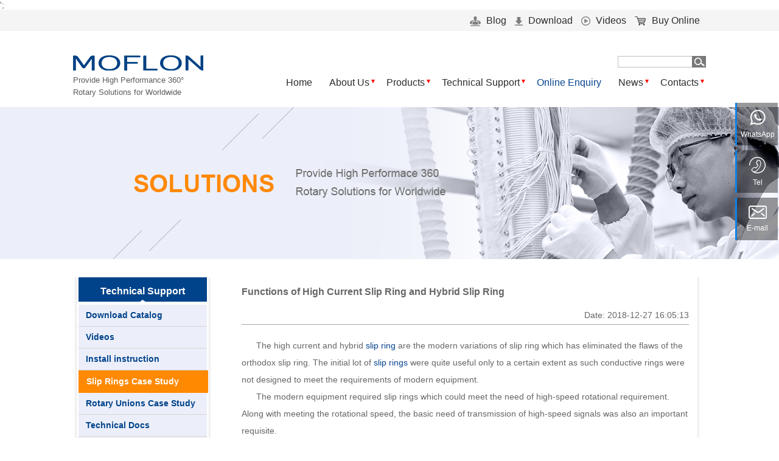

--- FILE ---
content_type: text/html
request_url: https://www.moflon.com/showen331.html
body_size: 8553
content:
<!DOCTYPE html PUBLIC "-//W3C//DTD XHTML 1.0 Strict//EN" "https://www.w3.org/TR/xhtml1/DTD/xhtml1-strict.dtd">
<html lang="en-US" xmlns="https://www.w3.org/1999/xhtml">
    <head>
        <meta http-equiv="content-type" content="text/html; charset=utf-8">
        <title>Functions of High Current Slip Ring and Hybrid Slip Ring</title>
        <meta name="keywords" content="High Current Slip Ring , Hybrid Slip Ring"/>
        <meta name="description" content="High Current Slip Ring , Hybrid Slip Ring">
        <script type="text/javascript">
    var dw_time = new Date();
    var dw_stime = dw_time.getMinutes().toString() + "," + dw_time.getSeconds().toString();
</script>

<script type="text/javascript">
    var dwstat_Host="cn01.dwstat.cn";
    document.write(unescape("%3Cscript src='https://" + dwstat_Host + "/Js/dwstat.js' type='text/javascript'%3E%3C/script%3E")); </script>
<script type="text/javascript">
    try { dwstat_Uid = "DT0192122"; dwstat_Tracker(); } catch (dwstat) { } </script>
<noscript><img alt="" src="https://cn01.dwstat.cn/Analytics/dwstat.aspx?uid=DT0192122" /></noscript>

	

<LINK href="/images/moflon.ico" type=image/x-icon rel=icon>
<LINK href="/images/moflon.ico" type=image/x-icon rel="shortcut icon">
<script type="text/javascript" src="/js/jquery.js"></script>
<script type="text/javascript" src="/js/min.js"></script>
<script type="text/javascript" src="/js/common.js"></script>
<link href="/css/style.css" rel="stylesheet" type="text/css">
<!--// codeby utf-8 -->
<script type="text/javascript" src="https://cn02.dwcheck.cn/Js/lockview.js?uid=LK0208457"></script> ';


<!-- Global site tag (gtag.js) - Google Ads: 992546508 -->
<script async src="https://www.googletagmanager.com/gtag/js?id=AW-992546508"></script>
<script>
  window.dataLayer = window.dataLayer || [];
  function gtag(){dataLayer.push(arguments);}
  gtag('js', new Date());

  gtag('config', 'AW-992546508');
</script>

<!-- Smartsupp Live Chat script -->
<script type="text/javascript">
var _smartsupp = _smartsupp || {};
_smartsupp.key = '8e1e711f9b8012dcd0ead31429a6d8c6267771ea';
window.smartsupp||(function(d) {
  var s,c,o=smartsupp=function(){ o._.push(arguments)};o._=[];
  s=d.getElementsByTagName('script')[0];c=d.createElement('script');
  c.type='text/javascript';c.charset='utf-8';c.async=true;
  c.src='https://www.smartsuppchat.com/loader.js?';s.parentNode.insertBefore(c,s);
})(document);
</script>


<style>
.crbox .titleh3 {width: 211px;height: 45px;line-height: 45px;background: url(../images/crbox_hd.png) no-repeat;color: #fff;text-align: center;font-size: 16px;margin: 0;
font-family: Arial,Helvetica , Verdana, sans-serif;}
@media all and (min-width: 0) and (max-width: 767px) {
	.crbox .titleh3 {
	    width: 100%;
	    padding-bottom: 15px;
	    height: 45px;
	    line-height: 45px;
	    background: url(../images/crbox_bg01.png) no-repeat center bottom;
	    color: #00438a;
	    font-size: 25px;
	    font-weight: bold;
	    margin-bottom:  15px;
	}
}
</style>		<link href="css/blnav.css" rel="stylesheet" type="text/css">
    </head>
    <body>
    <div class="header">
		<div class="header_top">
			<div class="wrap">
				<div class="header_top_right">
				
				
					<div class="header_top_right_list">									
						<a target="_blank" href="/support/blog/">
							<img src="/images/Blog.png" alt=""> Blog
						</a>
					</div>
					<div class="header_top_right_list">
						<a target="_blank" href="/technical_download.html">
							<img src="/images/Download.png" alt=""> Download
						</a>
					</div>
					<div class="header_top_right_list">
						<a target="_blank" href="/technical_video.html">
							<img src="/images/Videos.png" alt=""> Videos
						</a>
					</div>
					<div class="header_top_right_list">
						<a target="_blank" href="http://store.rionsr.com/?post_type=product">
							<img src="/images/BuyOnline.png" alt=""> Buy Online
						</a>
					</div>					
				</div>
			</div>
		</div>
  <div class="wrap">
    <div class="logo"> <a href="./"><img src="/images/logo.png" alt="slip ring"></a> <span class="pc"><br />
      Provide High Performance 360°<br />
      Rotary Solutions for Worldwide</span> </div>

    <div class="menu sp"><span class="top"></span><span class="middle"></span><span class="bottom"></span></div>



    <div class="topright">
      <div class="search">
        <form action="../search.php" method="post">
          <input class="text" type="text" name="searchstr"/>
          <input class="btn" type="submit" />
        </form>
      </div>
      <div class="nav">
        <ul>
          <li class=""><a href="/">Home</a></li>

          <li class="icon"><a href="/about.html">About Us</a><i></i>
            <div class="drop-down" style="display:none;width:240px;">
              <ul>
                <li><a href="/about.html"><span>></span>About MOFLON</a></li>
                <li><a href="/about_facility.html"><span>></span>Facility & Operations</a></li>
                <li><a href="/about_production_dept.html"><span>></span>Production Departments</a></li>
                <li><a href="/about_certifications.html"><span>></span>Certifications</a></li>
              </ul>
            </div>
          </li>

          <li class="icon"><a href="/products.html">Products</a><i></i>
								<div class="drop-down" style="display:none;width:360px;">
								<ul>
									<li><a href="/slip-ring/"><span>></span>Slip Rings</a></li>
									<li><a href="/rotary-unions/"><span>></span>Rotary Unions & Hydraulic Swivel Joints</a></li>
									<li><a href="/fiber-optic-rotary-joint.html"><span>></span>Fiber Optic Rotary Joints(FORJ)| Microwave, RF, &nbsp;&nbsp;High Frequency| Waveguide Rotary Joints</a></li>
									<li></li>							
                                     <li><a href="/gbp.html"><span>></span>CT Slip Rings</a></li>
                                     <li><a href="/mf.html"><span>></span>Wind Turbine Slip Ring</a></li>
                                     <li><a href="/gmil.html"><span>></span>Military Grade Slip Rings</a></li>									
									<li><a href="/prod_bysolution.html"><span>></span>By Industries</a></li>
									<li><a href="/prod_news.html"><span>></span>Rotary Customized Solutions</a></li>		
									<li class="menu-divider" style="height:1px"></li>		
									<li><a href="/cable-reel/"><span>></span>Cable & Hose Reels</a></li>						
									
								</ul>
								</div>
          </li>

          <li class="icon"><a href="/technical_download.html">Technical Support</a><i></i>
            <div class="drop-down" style="display:none;width:760px;">
              <ul class="down">
                <li><a href="/technical_download.html"><span>></span>Download E-Catalog</a></li>
                <li><a href="/technical_video.html"><span>></span>Slip Rings Video</a></li>
                <li><a href="/technical_install.html"><span>></span>How to Mounting?</a></li>
                <li><a href="/tech_document_en.html"><span>></span>Slip Ring Case Study</a></li>
              </ul>
              <ul class="down">
                <li><a href="/rotary-unions/tech_rotary_uinons.html"><span>></span>Rotary Union Case Study</a></li>
                <li><a href="/service.html"><span>></span>Products-ID Validated</a></li>
                <li><a href="/service_guarantee.html"><span>></span>Guarantee Terms</a></li>
                <li><a href="/service_customer.html"><span>></span>Customer Service</a></li>
              </ul>
              <ul class="down last">
                <li><a href="/service_feedback.html"><span>></span>Customer Feedback</a></li>
                <li><a href="/tech_faq.html"><span>></span>Slip Rings FAQ</a></li>
                <li><a href="/tech_glossary.html"><span>></span>Slip Rings Glossary</a></li>
              </ul>
            </div>
          </li>

          <li class="icon cur"><a href="/contact_enquiry.html">Online Enquiry</a></li>

          <li class="icon"><a href="/news.html">News</a><i></i>
            <div class="drop-down" style="display:none;width:140px;">
              <ul>
                <li><a href="/news_industry.html"><span>></span>Industry News</a></li>
                <li><a href="/news_moflon.html"><span>></span>Moflon News</a></li>
                <li><a href="/news_trade.html"><span>></span>Trade-Show</a></li>
              </ul>
            </div>
          </li>

          <li class="icon"><a href="/contact.html">Contacts</a><i></i>
            <div class="drop-down" style="display:none;width:150px;">
              <ul>
                <li><a href="/contact.html"><span>></span>Contact us</a></li>
                <li><a href="/contact_enquiry.html"><span>></span>Online Enquiry</a></li>
                <li><a href="/payonline.html"><span>></span>Pay Online</a></li>
                <li><a href="/contact_agent.html"><span>></span>Agent Applications</a></li>
                <li><a target="_blank" href="http://store.rionsr.com/?post_type=product"><span>></span>Buy Online</a></li>				
              </ul>
            </div>
          </li>
        </ul>
      </div>
    </div>
  </div>
</div>
<script>
</script>
<style>
.menu-divider {
    height: 1px;
    background-color: #e0e0e0; 
    border-bottom: 1px dashed #e0e0e0;	
    margin: 8px 0; 
    overflow: hidden;
}
</style><div class='top_img' style='background:url(/images/solutions.jpg) no-repeat center center;'></div>    <div class="wrapper mt30">
        <div class="wrapper_wrap">
            <div class="wrapl crbox">
                <h3>Technical Support</h3>
                <div class='selcrnav '><a href='/technical_download.html'>Download Catalog</a></div><div class='selcrnav '><a href='/technical_video.html'>Videos</a></div><div class='selcrnav '><a href='/technical_install.html'>Install instruction</a></div><div class='selcrnav  cur '><a href='/tech_document_en.html'>Slip Rings Case Study</a></div><div class='selcrnav '><a href='/rotary-unions/tech_rotary_uinons.html'>Rotary Unions Case Study</a></div><div class='selcrnav '><a href='/tech_document.html'>Technical Docs</a></div><div class='selcrnav '><a href='/service.html'>Prod-ID Validated</a></div><div class='selcrnav '><a href='/service_guarantee.html'>Guarantee Terms</a></div><div class='selcrnav '><a href='/service_customer.html'>Customer Service</a></div><div class='selcrnav '><a href='/service_feedback.html'>Customer Feedback</a></div><div class='selcrnav '><a href='/tech_faq.html'>FAQ</a></div><div class='selcrnav '><a href='/tech_glossary.html'>Glossary</a></div>            </div>
            <div class="wrapr">
                <div class=techdoc1 style="padding-left:10px;padding-right:10px;line-height:200%;">
<h2 style="font-size:16px; text-align:left;padding-top:10px;padding-bottom:10px;"><strong>Functions of High Current Slip Ring and Hybrid Slip Ring</strong></h2>
<div style="text-align:right;">Date: 2018-12-27 16:05:13</div>
<div class="showarea_line"></div>
 <p>&nbsp;&nbsp;&nbsp;&nbsp;&nbsp;&nbsp;The high current and hybrid <a href="/slip-ring/">slip ring</a> are the modern variations of slip ring which has eliminated the flaws of the orthodox slip ring. The initial lot of <a href="/slip-ring/">slip rings</a> were quite useful only to a certain extent as such conductive rings were not designed to meet the requirements of modern equipment.</p>

<p>&nbsp;&nbsp;&nbsp;&nbsp;&nbsp;&nbsp;The modern equipment required slip rings which could meet the need of high-speed rotational requirement. Along with meeting the rotational speed, the basic need of transmission of high-speed signals was also an important requisite.</p>

<p>&nbsp;</p>

<p><center><img alt="" src="/uploads/images/201812270699.jpg" /></center></p>

<p>&nbsp;</p>

<p>The high-speed slip ring and the hybrid slip ring have their own set of advantages which accounts for a higher level of operational efficiency.</p>

<p><a href="/mw.html">high current slip ring</a></p>

<p>&nbsp;&nbsp;&nbsp;&nbsp;&nbsp;&nbsp;The high current slip ring, as mentioned earlier, falls in the category of the modern slip ring. Over time, such slip rings have gained immense popularity in terms of usage due to its effectiveness. It meets the basic functionality of transmitting signals at high speed along with matching up the rotational speed.</p>

<p>&nbsp;&nbsp;&nbsp;&nbsp;&nbsp;&nbsp;The orthodox slip ring was not the most ideal device to meet such high-speed transmission as it breaks down in real with the amount of pressure being exerted on it. This is where the high-speed slip ring forms a formidable option as it could easily operate under such pressure.</p>

<p>&nbsp;&nbsp;&nbsp;&nbsp;&nbsp;&nbsp;The high-speed slip rings bring down the chances of arcing to a bare minimum. It also is quite helpful in checking the level of friction during the operation of the electrical component.</p>

<p>&nbsp;&nbsp;&nbsp;&nbsp;&nbsp;&nbsp;In a nutshell, it would not be wrong to state that such slip rings are used in top-end industrial equipment as a <a href="/mw2025.html">rotary electrical connector</a>, as and when there is a need for transmission of high current signals.</p>

<p>Hybrid slip ring</p>

<p>&nbsp;&nbsp;&nbsp;&nbsp;&nbsp;&nbsp;The hybrid slip ring is generally a combination of two or more slip ring brought into a single <a href="/about_milestone.html">slip ring assembly</a> unit. In most of the modern equipment, the need for transmission of the signal is not just confined to a single form. Most of this equipment requires transmission of two different types of signals.</p>

<p>&nbsp;</p>

<p><center><img alt="" src="/uploads/images/2018122706101.jpg" style="height:375px; width:605px" /></center></p>

<p>&nbsp;</p>

<p>&nbsp;&nbsp;&nbsp;&nbsp;&nbsp;&nbsp;Generally, the hybrid slip ring is used to transmit both the data and electrical signals. Such a pattern of transmission is quite prevalent in CCTV equipment.</p>

<p>In various other instances, there is equipment which requires transmission of data and HD video signal as seen in the case of gaming equipment.</p>

<p>&nbsp;</p>

<p><center><img alt="" src="/uploads/images/2018122706102.jpg" style="height:375px; width:605px" /></center></p>

<p>&nbsp;</p>

<p>&nbsp;&nbsp;&nbsp;&nbsp;&nbsp;&nbsp;The hybrid slip ring being the latest entrants into the list of modern slip ring has been discussed quite less. Thus, the user has not much information about the functionality of the hybrid slip ring or the kind of hybrid slip ring design that one needs to opt for.</p>

<p>&nbsp;&nbsp;&nbsp;&nbsp;&nbsp;&nbsp;Choosing the right set of hybrid slip ring is as essential as choosing other forms of the slip ring. The usual slip rings assists in the transmission of type, while this is not the case with the hybrid slip ring.</p>
	<div style="line-height: 28px; font-size:14px;"></div>		
		<br>Reference Parts# of Slip Rings as below：
	<br><a href='technical_video_mz_out2.html' target='_blank'>MZ series Slip Rings Video for out2 rotor wires exit</a><br><a href='me2252.html' target='_blank'>ME2252 series�CEthernet Slip Rings</a><br><a href='mp270.html' target='_blank'>MP270 series Pancake Slip Ring</a><br><a href='ms_high_current_slipring.html' target='_blank'>Large(high) Current slip rings</a><br><a href='doc_robots_slip_rings.html' target='_blank'>slip rings are used for robots application</a><br><a href='mt2069f.html' target='_blank'>MT2069F series Through Bore Slip Ring</a>
		
   	   <br><br>Others：<br>
    
	
       
						Pri: <a href="showen330.html">The Need for Electrical Slip Rings</a>  Next <a href="showen332.html">Understanding the Concept Behind Slip Rings</a><br>Others: <br>
                        
<a href="showen413.html">A Discussion on Separate Slip Rings</a><br><a href="showen412.html">A Comparison of Rotating Electrical Connectors and Electrical Slip Ring</a><br><a href="showen411.html">Importance of Slip Rings in Investment Intensive Production Plants</a><br><a href="showen410.html">How Wireless Slip Rings Work Without Any Physical Connection?</a><br><a href="showen409.html">A Discussion on Contact System and Slip Ring Transmitter</a><br><a href="showen408.html">Importance of Through Bore Slip Ring Over Other Forms of Slip Ring</a><br>                       
                        
                  
         </div>
			</div>
			<div class="clear30"></div>
        </div>
    </div>
	<div class="questions">
	<p class="questions-strong">QUESTIONS?</p>
	<p class="questions-text">Our experts are here for you!</p>
	<p class="questions-btn"><a href="/contact.html">CONTACT US</a></p>
</div>    <div class="wyz" style="height: 576px;">
 
<!-- 微信咨询 -->
  <div class="wyz-item-block wyz-in transition wyz-wx">
    <a href="javascript:void(0);">
      <div class="wyz-item flex-col">
        <div class="img-block"> 
          <img alt="email" src="/images/rx_whatsapp.png">
        </div>
        <p class="wyz-item-p">WhatsApp
        </p>
      </div>
      <div class="wyz-item-in">
        <p class="wyz-item-in-p transition flex-col" style="line-height: normal;">
         Sales
        </p>
      </div>
    </a>
    <div class="wyz-qr-show" style="display: none;">
      <div class="img-block"><img src="/images/ebl_whatapp.jpg" alt="img"> </div>
    </div>
  </div>



  <!-- 电话沟通 -->
  <div class="wyz-item-block wyz-in transition wyz-tel">
    <a href="tel:+33 " target="_blank"  style='cursor: pointer;pointer-events: all;'>
      <div class="wyz-item flex-col">
        <div class="img-block"> 
          <svg xmlns="http://www.w3.org/2000/svg" xmlns:xlink="http://www.w3.org/1999/xlink" width="27px" height="27px">
            <path fill-rule="evenodd" fill="rgb(255, 255, 255)" d="M13.500,-0.000 C6.039,-0.000 -0.000,6.023 -0.000,13.464 C-0.000,13.890 0.284,14.173 0.710,14.173 C1.137,14.173 1.421,13.890 1.421,13.464 C1.421,6.803 6.821,1.417 13.500,1.417 C20.179,1.417 25.579,6.803 25.579,13.464 C25.579,20.126 20.179,25.512 13.500,25.512 C12.008,25.512 10.516,25.299 9.237,24.803 C11.866,24.165 14.779,21.756 16.910,18.212 C19.397,14.315 20.179,9.850 18.758,7.228 C18.403,6.590 17.905,5.953 17.266,5.598 C16.626,5.244 15.916,4.960 14.992,4.960 L14.708,4.960 C13.358,4.960 12.079,6.449 11.724,8.858 C11.439,9.992 11.582,11.197 12.079,11.976 C12.363,12.614 12.860,12.968 13.429,12.968 L13.713,13.252 L13.713,13.535 C13.358,14.315 12.931,15.024 12.434,15.661 C12.079,16.299 11.582,16.937 11.084,17.504 C10.942,17.646 10.800,17.646 10.729,17.646 L10.658,17.646 C10.374,17.291 10.018,16.866 9.521,16.795 C8.668,16.653 7.247,17.078 6.039,17.929 C4.192,19.275 3.268,21.189 3.908,22.394 L4.050,22.535 C4.405,23.315 4.903,24.094 5.684,24.449 C5.755,24.449 5.826,24.520 5.826,24.520 C5.897,24.661 5.968,24.803 6.110,24.874 C8.171,26.220 10.729,27.000 13.500,27.000 C20.960,27.000 27.000,20.976 27.000,13.535 C27.000,6.023 20.960,-0.000 13.500,-0.000 L13.500,-0.000 ZM5.187,21.968 C5.187,21.968 5.045,21.827 5.045,21.685 C4.689,21.047 5.400,19.701 6.821,18.709 C7.674,18.071 8.810,17.716 9.450,17.858 C9.734,18.000 9.805,18.142 9.805,18.212 C9.805,18.212 10.089,18.709 10.658,18.850 C11.013,18.992 11.510,18.709 11.937,18.354 L12.079,18.212 C12.576,17.575 13.074,16.937 13.571,16.228 C14.068,15.520 14.424,14.598 14.850,13.890 L14.850,13.748 C14.992,13.393 14.992,12.968 14.850,12.614 C14.566,12.118 13.997,11.835 13.997,11.835 L13.855,11.835 C13.500,11.835 13.358,11.551 13.216,11.480 C12.931,10.842 12.860,9.992 12.931,9.000 C13.216,7.370 14.210,6.165 14.779,6.165 L15.063,6.165 C15.703,6.165 16.342,6.307 16.839,6.661 C17.195,6.945 17.621,7.299 17.834,7.795 C19.113,10.063 18.332,14.173 16.058,17.787 C13.216,22.252 8.810,24.874 6.324,23.386 C5.826,23.102 5.400,22.606 5.187,21.968 L5.187,21.968 Z">
            </path>
          </svg> 
        </div>
        <p class="wyz-item-p">Tel
        </p>
      </div>
      <div class="wyz-item-in">
        <p class="wyz-item-in-p transition"></p>
      </div>
    </a>
  </div>
 

          <!-- 邮箱沟通 -->
  <div class="wyz-item-block wyz-in transition wyz-tel">
    <a href="mailto:sales@moflon.com" target="_blank">
      <div class="wyz-item flex-col">
        <div class="img-block"><img alt="email" src="/images/rx_email.png"></div>
        <p class="wyz-item-p">E-mail
        </p>
      </div>
      <div class="wyz-item-in">
        <p class="wyz-item-in-p transition">sales@moflon.com</p>
      </div>
    </a>
  </div>
  

  
  <!-- 回到顶部 -->

</div>

<script>
            $(".wyz-in:not(.wyz-search)").on("mouseenter", function () {
                $(this).addClass("cur").siblings(".wyz-in").removeClass("cur");

            }).on("mouseleave", function () {
                $(this).removeClass("cur");
            });
            $(".cf-close").on("click", function () {
                $(this).parents(".wyz-search").removeClass("cur");
                $(this).parents(".wyz-form").removeClass("cur");
            });
            $(".wyz-wx").on("mouseenter", function () {
                $(this).addClass("cur").siblings(".wyz-in").removeClass("cur");
                setTimeout(function () {
                    if ($(".wyz-wx").hasClass("cur")) {
                        $(".wyz-qr-show").fadeIn("fast");
                    }
                }, 600);
            }).on("mouseleave", function () {
                $(this).removeClass("cur");
                $(".wyz-qr-show").fadeOut("fast");
            });

            $(window).on("load scroll", function () {
                var top = $(document).scrollTop(),
                    wHeight = $(window).height();
                if (top > wHeight) {
                    $(".wyz-top").fadeIn("fast");
                    $(".wyz").css({
                        "height": 576
                    });
                } else {
                    $(".wyz-top").hide();
                    $(".wyz").removeAttr("style");
                }
            });
            $(".wyz-top").on("click", function () {
                $("html,body").stop().animate({
                    scrollTop: 0
                }, 500);
            });

        </script>
<style>
.wyz {
	position: fixed;
	right: 2px;
	top: 50%;
	-webkit-transform: translateY(-50%);
	-moz-transform: translateY(-50%);
	-ms-transform: translateY(-50%);
	-o-transform: translateY(-50%);
	transform: translateY(-50%);
	padding: 50px 0;
	height: 482px;
	-moz-box-sizing: border-box;
	box-sizing: border-box;
	z-index: 99;
}
.wyz .wyz-item-block {
	position: absolute;
	right: 0;
	width: 70px;
	height: 70px;
	background-color: rgba(0, 0, 0, .4);
	border-left: 3px solid #0d82e5;
	border-right: none;
	-moz-box-sizing: border-box;
	box-sizing: border-box;
}

.wyz .transition {
	-webkit-transition-duration: .8s;
	-moz-transition-duration: .8s;
	-o-transition-duration: .8s;
	transition-duration: .8s;
}
.wyz .wyz-item-block:nth-child(1) {
	top: 50px;
}


.wyz .wyz-item {
	width: 100%;
	height: 100%;
}
.wyz .flex-col {
	display: flex;
	flex-direction: column;
	justify-content: center;
	align-items: center;
}
.wyz  .wyz-item-p {
	color: #fff;
	font-size: 12px;
	margin-top: 5px;
}
.wyz .wyz-item-in {
	height: 100%;
	display: none;
	position: relative;
	z-index: 1;
	overflow: hidden;
}
.wyz  .wyz-item-in-p {
	color: #fff;
	text-align: center;
	line-height: 68px;
	height: 68px;
	white-space: nowrap;
}

.wyz  .wyz-qr-show {
	display: none;
	position: absolute;
	z-index: 1;
	border: 1px solid rgba(13,130,229,.8);
	left: -160px;
	top: -89px;
}
.wyz  .wyz-item-block:nth-child(2) {
	top: 128px;
}
.wyz-in:before {
	content: "";
	background-color: rgba(13,130,229,.8);
	position: absolute;
	height: 100%;
	width: 0;
	-webkit-transition: all .8s ease;
	-o-transition: all .8s ease;
	-moz-transition: all .8s ease;
	transition: all .8s ease;
}
.wyz  .wyz-item-block:nth-child(3) {
	top: 206px;
}

.wyz  .wyz-in.cur {
	width: 180px;
	background-color: transparent;
}

.wyz  .wyz-item-block {
	position: absolute;
	right: 0;
	width: 70px;
	height: 70px;
	background-color: rgba(0, 0, 0, .4);
	border-left: 3px solid #0d82e5;
	border-right: none;
	-moz-box-sizing: border-box;
	box-sizing: border-box;
}
.wyz  .wyz-in.cur .wyz-item-in {
	width: 100%;
	display: block;
}
.wyz  .wyz-in.cur::before {
	width: 100%;
}

.wyz .wyz-in.cur .wyz-item {
	display: none;
}
</style>		




<div class="footer">
    <div class="footbox wrap_main">
        <div class="foot-item">
            <dl>
                <dt>Products</dt>
                 <dd><a href="/slip-ring/" target="_blank" rel="nofollow">Slip Rings</a></dd>
                <dd><a href="/rotary-unions/" target="_blank" rel="nofollow">Rotary Unions</a></dd>
                <dd><a href="/fiber-optic-rotary-joint.html" target="_blank" rel="nofollow">FORJ| High Frequency(RF)</a></dd>
                <dd><a href="/fiber-optic-rotary-joint.html#fiber_optic_coil" target="_blank" rel="nofollow">Fiber Optic Gyroscope & Coils</a></dd>				
                <dd><a href="/prod_bysolution.html" target="_blank" rel="nofollow">By Industries</a></dd>
              	<dd><a href="/prod_news.html" target="_blank" rel="nofollow">Rotary Customized Solutions</a></dd>
              	<dd><a href="/cable-reel/" target="_blank" rel="nofollow">Cable & Rose Reels</a></dd>
              	<dd><a href="/harmonic-gearbox/" target="_blank" rel="nofollow">Harmonic Gearbox & Actuator Module</a></dd>				
				
            </dl>
        </div>
        <div class="foot-item">
            <dl>
                <dt>Technical</dt>
                <dd><a href="/technical_download.html" target="_blank" rel="nofollow">Download E-Catalog</a></dd>
				<dd><a href="/technical_video.html" target="_blank" rel="nofollow">Products Video</a></dd>
				<dd><a href="/technical_install.html" target="_blank" rel="nofollow">Install Instruction</a></dd>
				<dd><a href="/tech_document_en.html" target="_blank" rel="nofollow">Slip Ring Case Study</a></dd>
				<dd><a href="/rotary-unions/tech_rotary_uinons.html" target="_blank" rel="nofollow">Rotary Union Case Study</a></dd>
				<dd><a href='/tech_document.html' target="_blank" rel="nofollow">Technical Docs</a></dd>
				<dd><a href="/service.html" target="_blank" rel="nofollow">Products-ID Validated</a></dd>
				<dd><a href="/service_guarantee.html" target="_blank" rel="nofollow">Guarantee Terms</a></dd>
				<dd><a href="/service_customer.html" target="_blank" rel="nofollow">Customer Service</a></dd>
				<dd><a href="/service_feedback.html" target="_blank" rel="nofollow">Customer Feedback</a></dd>
				<dd><a href="/tech_glossary.html" target="_blank" rel="nofollow">Slip Rings Glossary</a></dd>
            </dl>
        </div>
        <div class="foot-item">
            <dl>
                <dt>About US</dt>
                <dd><a href="/about.html" target="_blank" rel="nofollow">About MOFLON</a></dd>
                <dd><a href="/about_facility.html" target="_blank" rel="nofollow">Facility & Operations</a></dd>
                <dd><a href="/about_production_dept.html" target="_blank" rel="nofollow">Production Departments</a></dd>
                <dd><a href="/about_certifications.html" target="_blank" rel="nofollow">Certifications</a></dd>
            </dl>
        </div>
        <div class="foot-item">
            <dl>
                <dt>Follow Us</dt>
	                  <a href="https://www.facebook.com/Moflon-Slip-Rings-360-Rotary-Solutions-Get-ElectricFluid-Passed-795472930816834/" rel="nofollow" target="_blank"><span class="st_facebook_large" displaytext="Facebook">&nbsp;</span></a>
	                  <a href="https://www.instagram.com/moflon_slip_ring/" rel="nofollow" target="_blank"><span class="st_instagram_large" displaytext="Instagram">&nbsp;</span> </a>	                			
	                  <a href="https://twitter.com/MoflonSlipring/"  rel="nofollow" target="_blank"><span class="st_twitter_large"   displaytext="Tweet">&nbsp;</span> </a>
	</p>
            </dl>
        <div class="foot-online">
            <div class="foot-consultation"><a href="/contact_enquiry.html" target="_blank">Online Enquiry</a></div>
            <div class="foot-email"><a href="mailto:sales@moflon.com">sales@moflon.com</a></div>
        </div>		
        </div>		
        <div class="clear"></div>
    </div>
    <div class="wrap_main copyright">Copyright &copy; 2026 <a href="https://www.moflon.com/" target="_blank" rel="nofollow">MOFLON TECHNOLOGY</a> All Rights Reserved. <a href="https://www.moflon.com/sitemap.html" target="_blank">Sitemap</a></div>
</div>
<style>.copyright a{color:#878787;}.copyright a:hover{color:#878787;}</style>
<script type="text/javascript" src="/js/jquery.lazyload.js"></script>
<script>
$(function(){
	$("img").lazyload({
		placeholder : "images/grey.gif",	   
		effect      : "fadeIn"
	});
});
</script>


<script type="text/javascript">
var sc_project=8527593; 
var sc_invisible=1; 
var sc_security="69e5e051"; 
var scJsHost = (("https:" == document.location.protocol) ?
"https://secure." : "https://www.");
document.write("<sc"+"ript type='text/javascript' src='" +
scJsHost +
"statcounter.com/counter/counter.js'></"+"script>");</script>
<noscript><div class="statcounter"><a title="web stats"
href="https://statcounter.com/" target="_blank"><img
class="statcounter"
src="https://c.statcounter.com/8527593/0/69e5e051/1/"
alt="web stats"></a></div></noscript>

<script type="text/javascript">
    var dwstat_Host="cn01.dwstat.cn";
    document.write(unescape("%3Cscript src='http://" + dwstat_Host + "/Js/dwstat.js' type='text/javascript'%3E%3C/script%3E")); </script>
<script type="text/javascript">
    try { dwstat_Uid = "DT0192122"; dwstat_Tracker(); } catch (dwstat) { } </script>
	    <script>
        // code review
        document.getElementById('createcode-img').addEventListener('click', function() {
            this.src = '/createcode.php?t=' + new Date().getTime();
		});	
        document.getElementById('createcode-img2').addEventListener('click', function() {
            this.src = '/createcode.php?t=' + new Date().getTime();			
        });
    </script>	
<noscript><img alt="" src="http://cn01.dwstat.cn/Analytics/dwstat.aspx?uid=DT0192122" /></noscript>
<a target="_blank" href="http://www.dwstat.cn/?id=DT0192122"><img alt="网站统计" style="border:0" src="http://cn01.dwstat.cn/dwstat.gif" /></a></body></html>

--- FILE ---
content_type: text/css
request_url: https://www.moflon.com/css/style.css
body_size: 10833
content:
/* CSS Document */

@charset "utf-8";

/*------------------------------------------------------------*/

body {
	margin: 0 auto;
	min-width: 1040px;
	font-size: 14px;
	color: #666;
	background-color: #fff;
	font-family: Arial, Helvetica, Verdana, sans-serif;
}

ul,
dl,
dd,
h1,
h2,
h3,
h4,
h5,
h6,
form,
p {
	padding: 0;
	margin: 0;
}

ul {
	list-style: none;
}

img {
	border: none;
}

a {
	color: #666;
	text-decoration: none;
}

a:hover {
	color: #04448E;
}

.clear,
.aclear {
	clear: both;
}

.wrap {
	max-width: 1040px;
	margin: 0 auto;
}

.wrap_main {
	max-width: 900px;
	margin: 0 auto;
}

.wrapper {
	max-width: 1040px;
	background: url(../images/body_bg.png) repeat-y left center;
	margin: 35px auto 0;
}

.wrapper_wrap {
	max-width: 1040px;
	margin: 0 auto;
}

.wrapl {
	width: 211px;
	padding: 0 9px;
	float: left;
}

.wrapr {
	max-width: 755px;
	width: 100%;
	padding-right: 18px;
	float: right;
}

.clear30 {
	clear: both;
	height: 30px;
}

.mrtb20 {
	margin-top: 20px;
	margin-bottom: 20px;
}

.pd30 {
	padding: 0 30px;
}

.mt30 {
	margin-top: 30px;
}

.wrap_text {
	line-height: 25px;
}

.wrap_img {
	text-align: center;
}

.wrap_line {
	border: 1px dashed #bfbfbf;
	margin: 15px 0;
}

.text-center {
	text-align: center;
}

.width550 {
	max-width: 550px;
	margin: 0 auto;
}


/* header */

.header {
	height: 160px;
	position: relative;
	z-index: 9999;
}

.logo {
	float: left;
	padding: 40px 0 25px 0;
	line-height: 20px;
	font-size: 13px;
	color: #5C5C5C;
}

.topright {
	float: right;
}

@media all and (min-width: 1040px) {
	.topright {
		display: block !important;
	}
}

.search {
	float: right;
	margin: 40px 0 10px 0;
	width: 145px;
	height: 19px;
}

.search .text {
	border: 1px solid #BFBFBF;
	border-right: none;
	padding: 0;
	margin: 0;
	text-indent: 5px;
	background: none;
	width: 121px;
	height: 17px;
	line-height: 17px;
	float: left;
	font-size: 12px;
}

.search .btn {
	border: none;
	background: url(../images/search_btn.jpg) no-repeat;
	width: 23px;
	height: 19px;
	display: block;
	cursor: pointer;
	float: right;
	text-indent: -9999px;
}

.nav {
	clear: both;
	float: right;
	height: 71px;
}

.nav>ul>li {
	display: inline-block;
	vertical-align: top;
	height: 71px;
	line-height: 30px;
	padding: 0 12px;
	position: relative;
	z-index: 999;
}

.nav>ul>li a {
	font-size: 16px;
	color: #2C2C2C;
}

.nav>ul>li a:hover,
.nav>ul>li.cur a {
	color: #04448E;
}

.nav>ul>li.icon i {
	position: absolute;
	top: 10px;
	right: 3px;
	width: 0;
	height: 0;
	border-left: 3px solid transparent;
	border-right: 3px solid transparent;
	border-top: 6px solid red;
}


/*drop-down20180709*/

.nav .drop-down {
	position: absolute;
	top: 56px;
	left: -60px !important;
	border: 3px solid #00438A;
	background-color: #fff;
	padding: 20px 60px;
}
.nav li:nth-child(4) .drop-down{
	transform: translate(-50%);
	left:50% !important;	
}

.nav .drop-down ul.down {
	float: left;
	width: 220px;
	border-right: 1px solid #ccc;
	margin-right: 48px;
}

.nav .drop-down ul.last {
	border: none;
	margin: 0;
}

.nav .drop-down ul li {
	width: 100%;
	height: 35px;
	line-height: 35px;
}

.nav .drop-down ul li span {
	color: #00438A;
}


/* footer */

.footer {
	clear: both;
	background: url(../images/footerbg.png) no-repeat center center;
	height: 444px;
	margin-top: 30px;
}

.footbox {
	padding-top: 10px;
	height: 395px;
}

.foot-item {
	float: left;
	width: 220px;
}

.foot-item dl dt {
	color: #fe8a00;
	font-size: 22px;
	border-bottom: 1px solid #fe8a00;
	width: 130px;
	line-height: 60px;
	margin-bottom: 15px;
}

.foot-item dl dd {
	line-height: 28px;
}
.foot-item dl .st_facebook_large {
    background-image: url(../images/facebook_32.png);
    display: inline-block;
    height: 32px;
    width: 32px;
    position: relative;
}

.foot-item dl .st_instagram_large {
    background-image: url(../images/instagram_32.png);
    display: inline-block;
    height: 32px;
    width: 32px;    
    margin-left: 10px;
    position: relative;
}

.foot-item dl .st_pinterest_large {
    background-image: url(../images/pinterest_32.png);
    display: inline-block;
    height: 32px;
    width: 32px;    
    margin-left: 10px;
    position: relative;
}

.foot-item dl .st_twitter_large {
    background-image: url(../images/twitter_32.png);
    display: inline-block;
    height: 32px;
    width: 32px;
    margin-left: 10px;
    position: relative;
}

.foot-item dl dd a {
	color: #fff;
}

.foot-online {
	float: right;
	margin-right: -20px;
	width: 240px;
	height: 140px;
	background-color: #fe8a00;
	margin-top: 60px;
	text-align: center;
}

.foot-consultation {
	width: 165px;
	height: 25px;
	line-height: 25px;
	margin: 30px auto 0;
	background-color: #fff;
	border-radius: 8px;
	color: #00438C;
	font-size: 14px;
}

.foot-email {
	background: url(../images/email.png) no-repeat left -2px;
	width: 190px;
	margin: 30px auto 0;
	color: #fff;
	font-size: 16px;
	font-weight: bold;
}

.foot-tel {
	background: url(../images/tel.png) no-repeat left -1px;
	width: 200px;
	margin: 20px auto 0;
	color: #fff;
	font-size: 18px;
	font-weight: normal;
}

.foot-tel1 {
	background: url(../images/tel.png) no-repeat left -1px;
	width: 200px;
	margin: 20px auto 0;
	color: #fff;
	font-size: 18px;
	font-weight: normal;
}

.copyright {
	text-align: right;
	color: #878787;
	line-height: 40px;
}

.crbox {
	width: 211px;
}

.crbox h3 {
	width: 211px;
	height: 45px;
	line-height: 45px;
	background: url(../images/crbox_hd.png) no-repeat;
	color: #fff;
	text-align: center;
	font-size: 16px;
}

.crbox .selcrbox {
	overflow: hidden;
	position: relative;
}

.crbox .selcrbox.auto {
	height: auto !important;
}

.crbox .selcrbox h3 {
	text-align: left;
	text-indent: 12px;
}

.crbox .selcrbox h3.hover {
	margin-bottom: 5px;
}

.crbox .selcrbox h3 a {
	color: #fff;
}

.crbox h3.hover {
	height: 40px;
	overflow: hidden;
	position: relative;
	background: #00438A;
}

.crbox h3.hover i {
	position: absolute;
	right: 15px;
	top: 15px;
	background: url(../images/crbox_h3_jt.png) no-repeat;
	width: 18px;
	height: 9px;
}

.crbox .selcrnav {
	width: 211px;
	height: 35px;
	line-height: 35px;
	text-indent: 12px;
	border-bottom: 1px solid #d6d6d6;
	background-color: #eceff9;
	position: relative;
}

.crbox .selcrnavs {
	height: 40px;
	line-height: 20px;
	padding: 5px 0;
}


/*.crbox .selcrnavs span { font-size: 12px; text-indent: 12px; display: inline-block; font-family: "Ã¯Â¿Â½Ã¯Â¿Â½Ã¯Â¿Â½Ã¯Â¿Â½";}*/

.crbox .selcrnav a {
	display: block;
	font-size: 14px;
	color: #00438b;
	font-weight: bold;
}

.crbox .selcrnav a span {
	display: block;
	font-size: 9px;
	-webkit-transform: scale(0.9);
	text-indent: 0;
}

.crbox .selcrnav i {
	position: absolute;
	right: 20px;
	top: 9px;
	background: url(../images/crbox_jt.png) no-repeat;
	width: 9px;
	height: 18px;
}

.crbox .selcrrows .selcrnavs i {
	top: 16px;
}

.crbox div.hover i {
	position: absolute;
	right: 15px;
	top: 12px;
	background: url(../images/crbox_hover_jt.png) no-repeat;
	width: 18px;
	height: 9px;
}

.crbox .selcrow {
	width: 211px;
	height: 35px;
	line-height: 35px;
	text-indent: 12px;
	border-bottom: 1px solid #d6d6d6;
	position: relative;
}

.crbox div.cur {
	background-color: #ff8900;
	border: 1px solid #ff8900;
}

.crbox div.cur a {
	color: #fff;
}

.crbox .selcrow a {
	display: block;
	font-size: 12px;
	color: #5c5c5c;
}

.crbox .selcrow a:hover,
.crbox .selcrow a.cur {
	color: #ff8900;
}

.crbox div.cur a:hover {
	color: #fff;
}

.crbox .selcrow i {
	position: absolute;
	right: 15px;
	top: 13px;
	background: url(../images/crow_jt.png) no-repeat;
	width: 5px;
	height: 9px;
}

.crbox div.cur i {
	background: url(../images/crow_cur_jt.png) no-repeat;
}

.crbox div.hover .selcrow {
	display: none;
}

.about h1 {
	color: #00438A;
	font-size: 24px;
	text-align: center;
}

.wrap_ul li {
	line-height: 25px;
	width: 49%;
	float: left;
}

.about .wrap_text strong {
	font-size: 22px;
}

.about .cstrive {
	line-height: 30px;
}

.aboutline {
	background: url(../images/aboutline.jpg) no-repeat;
	max-width: 733px;
	height: 5px;
	margin: 20px auto;
}

.about .cell {
	max-width: 640px;
	border-bottom: 1px dashed #bfbfbf;
	padding: 20px 0;
	margin: 0 auto;
}

.about .cell img {
	float: left;
	width: 100px;
}

.about .cell p {
	float: right;
	max-width: 510px;
	line-height: 22px;
}

.about .about_pink {
	color: #fd8900;
	font-size: 26px;
	line-height: 50px;
	font-weight: bold;
}


/* products */

.product-top {
	height: 60px;
	border-bottom: 1px dashed #bfbfbf;
}

.product-toptit,
.prod-toptit {
	margin: 18px 0;
	height: 24px;
	line-height: 24px;
	border-left: 9px solid #00438A;
	font-size: 35px;
	color: #ff8901;
	padding-left: 25px;
	float: left;
}

.prod-toptit2 {
	clear: both;
	height: 50px;
	line-height: 50px;
	border-bottom: 1px dashed #bfbfbf;
	font-size: 18px;
	color: #2e2e2e;
	font-weight: bold;
	text-indent: 15px;
}

.product-topdown {
	float: right;
	background: url(../images/prodown.jpg) no-repeat center right;
	height: 42px;
	line-height: 42px;
	margin: 9px 0;
	font-size: 18px;
	padding-right: 50px;
}

.tab-container {
	max-width: 730px;
	margin: 0 auto;
}

.product-variety,			 
.product-variety {
	text-align: center;
	overflow: hidden;
}
.products-variety li {
	float: left;
	width: 200px;
	padding: 20px;
	min-height: 280px;
}
.products-variety .product-pic {
	width: 200px;
	height: 140px;
	overflow: hidden
}
.products-variety .product-title {
	text-align:center;
	font-size: 14px;
	color: #000;
	line-height: 40px;
	font-weight: bold;
}
.products-variety .product-brief {
	text-align:center;	
	padding: 5px 0;
	font-size: 12px;
	color: #7d7d7d;
	line-height: 20px;
}
.product-variety .product-wrap li {
	float: left;
	width: 280px;
	padding: 20px 40px;
}

.product-variety .product-wrap {
	float: left;
	max-width: 360px;
}

.product-variety .product-wrap li {
	display: none;
}

.product-variety .product-wrap li.cur {
	display: block;
}

.product-variety h2 {
	text-align: left;
	text-indent: 10px;
	height: 50px;
	line-height: 50px;
	border-bottom: 1px dotted #7E7E7E;
	color: #00438B;
	margin-bottom: 20px;
}

.product-variety h2 em {
	font-size: 9px;
	color: #7d7d7d
}

.product-rl {
	float: right;
	width: 350px;
}

.product-rl li {
	line-height: 28px;
	text-align: left;
	font-weight: bold;
}

.product-rl li.cur a {
	color: #00438B;
}

.product-rl li a {
	padding-right: 20px;
}

.product-more {
	margin-top: 10px;
	font-size: 22px;
	color: #00438B;
	font-weight: bold;
}

.product-pic {
	width: 260px;
	height: 180px;
	overflow: hidden
}

.product-title {
	font-size: 14px;
	color: #000;
	line-height: 40px;
	font-weight: bold;
}

.product-brief {
	padding: 5px 0;
	font-size: 12px;
	color: #7d7d7d;
	line-height: 20px;
}


/*border-bottom: 1px dotted #7E7E7E;*/

.product-variety .product-wrap a {
	display: block;
	font-size: 15px;
	color: #00438B;
	line-height: 35px;
}
.product-variety p:hover,
.products-variety p:hover {
	color: #ff8900;
}

.prodtop {}

.prodpic {
	width: 300px;
	height: 280px;
	float: left;
	box-shadow: 5px 5px 5px #ccc;
	overflow: hidden;
	position: relative;
	border: 1px solid #bfbfbf;
}

.prodpic img {
	width: 300px;
	height: 280px;
}
/*轮播*/
.prodpic ul {
	height: 260px;
	position: absolute;
}

.prodpic ul li {
	float: left;
	width: 300px;
	height: 280px;
	overflow: hidden;
	position: relative;
	background: #000;
}

.prodpic .btn {
	position: absolute;
	height: 10px;
	left: 35%;
	bottom: 10px;
	text-align: right;
}

.prodpic .btn span {
	display: inline-block;
	_display: inline;
	_zoom: 1;
	width: 25px;
	height: 10px;
	_font-size: 0;
	margin-left: 5px;
	cursor: pointer;
	background: #d6d6d6;
}

.prodpic .btn span.on {
	background: #ff8900;
}

.prodright h1 {
	float: right;
	max-width: 420px;
	height: 40px;
	line-height: 40px;
	font-size: 18px;
	color: #00438B;
	border-bottom: 1px solid #d6d6d6;
	overflow: hidden;
	font-weight: 100
}

.prodtitle {
	max-width: 420px;
	height: 40px;
	line-height: 40px;
	font-size: 18px;
	color: #00438B;
	border-bottom: 1px solid #d6d6d6;
	overflow: hidden;
}

.prodbrief {
	max-width: 420px;
	padding: 5px 0;
	color: #848484;
	line-height: 25px;
}

.prodright {
	float: right;
	width: 420px;
}

.proddownloadbtn {
	float: left;
}

.proddownloadbtn .pdf {
	background: url(../images/download_pdf.png) no-repeat;
	width: 171px;
	padding-right: 20px;
	height: 25px;
	line-height: 25px;
	display: block;
	cursor: pointer;
	text-align: center;
	float: left;
	margin-right: 20px;
	color: #fff;
	font-size: 12px;
}

.proddownloadbtn .rar {
	background: url(../images/download_3d.png) no-repeat;
	width: 138px;
	padding-right: 20px;
	height: 25px;
	line-height: 25px;
	display: block;
	cursor: pointer;
	text-align: center;
	float: left;
	margin-right: 20px;
	color: #fff;
	font-size: 12px;
}

.proditem {
	padding: 15px 0;
}

.proditem img {
	max-width: 100%;
}

.prodtext {
	font-size: 12px;
	color: #848484;
	line-height: 22px;
}

.prodsubtitle {
	margin-top: 40px;
	border-top: 1px dashed #bfbfbf;
	padding-top: 30px;
	font-size: 18px;
	color: #5c5c5c;
	font-weight: 400;
	margin-bottom: 5px;
}

.showsliplist {
	padding: 20px 10px;
	background-color: #F4F5F9;
	margin: 30px 0;
	overflow: hidden;
}

.showsliplist ul li {
	float: left;
	width: 300px;
	background: url(../images/arrow.jpg) no-repeat center left;
	padding-left: 8px;
	line-height: 30px;
}

.showsliplist ul li.long {
	width: 410px;
}

.showsliplist ul li a {
	color: #245494;
	font-weight: bold;
}

.showslipview {
	padding: 10px 0;
	overflow: hidden;
	line-height: 30px;
}

.showslipview ul li {}

.showslipview ul li a {
	color: #245494;
}


/* list */

.wid99 {
	width: 90px;
}

.wid72 {
	width: 72px;
}

.wid80 {
	width: 80px;
}

.wid123 {
	width: 123px;
}

.wid139 {
	width: 139px;
}

.wid109 {
	width: 109px;
}

.wid113 {
	width: 113px;
}

.wid96 {
	width: 69px;
}

.bottom-rarea-list tbody tr td {
	padding: 10px 0;
	font-size: 12px;
	text-align: center;
	border: 1px solid #ececec;
	color: #666;
}

.bottom-rarea-list thead tr th,
.bottom-rarea-list tbody .prodtblheader td {
	border: 1px solid #00438A;
	background: #00438A;
	padding: 10px 0;
	color: #fff;
}

.col01 a {
	color: #ff8900;
	cursor: pointer;
	font-family: "Ã¯Â¿Â½Ã¯Â¿Â½Ã¯Â¿Â½Ã¯Â¿Â½";
}

.bottom-rarea-list tbody tr td img {
	display: inline-block;
}

.col02 {
	color: #00438A;
	font-size: 14px;
	font-family: Arial;
	font-weight: 600;
}

.table-layout {
	margin-bottom: 32px;
}


/* questions */

.questions {
	border-top: 1px dashed #bfbfbf;
	width: 100%;
	text-align: center;
	padding: 30px 0;
}

.questions-strong {
	font-size: 20px;
	font-weight: bold;
	line-height: 40px;
}

.questions-text {
	font-size: 16px;
	line-height: 40px;
}

.questions-btn {
	display: inline-block;
	width: 200px;
	height: 45px;
	line-height: 45px;
	background-color: #848484;
	margin-top: 20px;
}

.questions-btn a {
	color: #fff;
}


/*Ã¯Â¿Â½protableÃ¯Â¿Â½Ã¯Â¿Â½*/

.sharedtop {
	font-size: 18px;
	background-color: #F4F5F9;
	height: 38px;
	line-height: 38px;
	text-indent: 15px;
	text-align: center;
	font-weight: 400;
}

.protable .prodtext {
	line-height: 30px;
}

.protable table,
.protable table tr th,
.protable table tr td {
	border: 1px solid #EBEBEB;
}

.protable table {
	min-height: 30px;
	line-height: 30px;
	text-align: center;
	border-collapse: collapse;
}

.tab-title {
	height: 35px;
	border-bottom: 2px solid #FF8901;
	line-height: 35px;
}

.tab-title li {
	float: left;
	text-align: center;
	width: 252px;
}

.tab-title li a {
	color: #000;
	font-weight: bold;
	width: 251px;
	font-size: 14px;
	height: 35px;
	line-height: 35px;
	display: block;
	background-color: #F4F5F9;
	border-right: 1px solid #A4A4A4;
}

.tab-title li.last a {
	border-right: none;
}

.tab-title li.cur {}

.tab-title li.cur a {
	width: 252px;
	background: url(../images/tab_hd.png) no-repeat center;
	color: #fff;
	text-align: center;
}

.tab-title li.last {
	width: 251px;
}

.tab-brief {

	background-color: #F4F5F9;
	padding: 7px 20px;
	overflow: hidden;
}

.tab-brief li {
	float: left;
	line-height: 28px;
	margin-right: 50px;
}

.tab-brief li a {
	font-size: 13px;
	font-weight: Normal;
}
.tab-brief li a:hover {
	font-size: 13px;
	font-weight: Normal;
     color: #666;	
	border-bottom: 1px solid #999;
}
.tab-brief li.cur a {
	font-size: 13px;
	font-weight: Normal;
	color: #ff8900;
}


.tab-brief li a span {
	font-size: 12px;
	color: #8E8D92;
	font-family: "Ã¯Â¿Â½Ã¯Â¿Â½Ã¯Â¿Â½Ã¯Â¿Â½";
}

#top_data {
	background-image: url(../images/prod_table_bg.gif);
	background-repeat: repeat;
	border: 1px solid rgb(72, 72, 72);
}

#top_data a,
.topData {
	font-size: 12px;
	color: rgb(255, 255, 255);
	font-weight: normal;
	text-transform: uppercase;
	text-decoration: none;
}


/* location */

.location {
	height: 35px;
	line-height: 35px;
	border-bottom: 1px solid #BFBFBF;
	width: 100%;
	margin-bottom: 25px;
}

.location a {
	font-size: 14px;
	/**font-weight: bold; **/
	padding: 0 15px;
	float: left;
	color: #333
}

.location a:hover {
	color: #00438A;
}

.location span {
	background: url(../images/locati.png) no-repeat;
	width: 4px;
	height: 35px;
	float: left;
}

.location a.lprev,
.location a.lnext {
	font-size: 18px;
	padding: 0 5px;
}

.location .lhidden {
	color: #DDDBDE;
}
/**/
.location1 {
	height: 35px;
	line-height: 35px;
	width: 100%;
}

.location1 a {
	font-size: 14px;
	/**font-weight: bold; **/
	padding: 0 15px;
	float: left;
	color: #333
}

.location1 a:hover {
	color: #00438A;
}

.location1 span {
	background: url(../images/locati.png) no-repeat;
	width: 4px;
	height: 35px;
	float: left;
}

.location1 a.lprev,
.location1 a.lnext {
	font-size: 18px;
	padding: 0 5px;
}

.location1 .lhidden {
	color: #DDDBDE;
}
.tech-top {
	height: 60px;
	border-bottom: 1px dashed #bfbfbf;
}

.tech-toptit {
	margin: 18px 0;
	height: 24px;
	line-height: 24px;
	border-left: 9px solid #00438A;
	font-size: 35px;
	color: #00438A;
	padding-left: 25px;
	float: left;
}

.tech-toptext {
	float: right;
	height: 42px;
	line-height: 42px;
	margin: 9px 0;
	font-size: 14px;
}

.techbox {
	margin-bottom: 50px;
}

.techitem {
	padding: 50px 50px 0 50px;
	float: left;
}

.techpic {
	max-width: 405px;
}

.techtit {
	color: #00438A;
	text-align: center;
	font-size: 18px;
	line-height: 40px;
}

.techinfo {
	text-align: center;
	line-height: 25px;
	font-size: 12px;
}

.prod_series {
	overflow: hidden;
	padding-bottom: 0px;
	margin: 0px;
	padding: 0px;
	padding-top: 10px;
	margin-bottom: 20px;
	width: 370px;
	height: 170px;
	background-image: url(../images/prod_item_bg.png);
	background-repeat: no-repeat;
	background-position: bottom right;
	float: left;
	clear: none;
}

.prodsolu_info {
	float: left;
	width: 350px;
	*width: 350px !important;
	_width: 330px;
	/*2013-2-21*/
	height: 195px;
	margin-left: 20px;
	padding-top: 3px;
}

.bysolution {
	margin: 30px 0;
}

.bysolution .l {
	color: #bc682f;
	font-weight: 600;
	font-size: 20px;
	font-family: Arial;
	padding-left: 20px;
	padding-top: 2px;
	width: 600px;
	height: 40px;
}

.bysolution .r {
	margin-left: 350px;
}

.prodsolu_info h1 {
	line-height: .8em;
}

.prodsolu_info p,
.prodsolu_info h1,
.prodsolu_info_long p,
.prodsolu_info_long h1 {
	display: block;
}

.prodsolu_info ul {
	margin-top: 0px;
	font-size: 12px;
	line-height: 18px;
}

.prod_series h2.cu-prod-title-orange {
	font-size: 1.2em!important;
	color: #005bac;
	line-height: 10px!important;
	padding-bottom: 15px;
	padding-left: 5px;
}

.prod_series h2.cu-prod-title-orange2 {
	font-size: 1.2em!important;
	color: #666666;
	line-height: 10px!important;
	padding-bottom: 15px;
	padding-left: 5px;
}

.pbtitle {
	color: #005bac;
	font-weight: 600;
	font-size: 18px;
	font-family: Arial;
	padding-top: 2px;
	width: 600px;
	height: 40px;
}

.ms_byindustries .meat p {
	line-height: 26px;
}

.technical-top {
	border-bottom: 1px solid #bfbfbf;
	text-align: center;
}

.technical-toptit {
	font-size: 32px;
	color: #00438A;
	line-height: 50px;
	font-weight: bold;
}

.news-toptit {
	font-size: 22px;
}

.technical-topspan {
	line-height: 20px;
	font-size: 12px;
	padding: 15px 0;
}

.technical-topp {
	text-align: left;
	line-height: 40px;
	font-weight: bold;
}

.technical-download {
	padding: 20px 0;
}

.technical-download ul li {
	border-bottom: 1px dashed #DFDFDF;
	height: 40px;
	line-height: 40px;
	overflow: hidden
}

.technical-download ul li span {
	float: right;
}

.technical-download dl dt {
	background: url(../images/sanjiao.gif) no-repeat scroll left center transparent;
	color: rgb(3, 131, 157);
	padding: 0px 0px 0px 20px;
	font: bold 12px/20px verdana;
	margin: 5px 0px;
}

.technical-download dd {
	color: #555555;
	font: 11px/20px Tahoma;
	margin-bottom: 20px;
}

.quick-links {
	text-align: center;
	background-color: #F4F5F9;
	width: 100%;
	margin: 30px 0;
	padding: 30px 0;
}

.quick-links h3 {
	font-size: 34px;
	color: #00438A;
}

.quick-line {
	width: 100%;
	border-bottom: 1px solid #BFBFBF;
	height: 0;
	padding: 10px 0;
}

.quick-title {
	border-left: 9px solid #00438A;
	font-size: 35px;
	height: 30px;
	line-height: 30px;
	color: #2C2C2C;
	padding-left: 25px;
	margin-bottom: 30px;
	margin-top: 30px;
	text-align: left
}

.quick-news {
	max-width: 840px;
	margin: 25px auto;
}

.quick-item {
	max-width: 330px;
	float: left;
	text-align: left;
	line-height: 28px;
	padding-left: 10px;
}

.quick-item ul li {
	background: url(../images/slipnewsd.png) no-repeat center left;
	text-indent: 10px;
	letter-spacing: 1px;
}

.quick-item ul li a {
	font-size: 12px;
}

.quick-sline {
	background: url(../images/news_sline_1.png) no-repeat center center;
	width: 7px;
	height: 156px;
	float: left;
	margin: 15px 70px;
}

.slipring_sp p {
	width: 97%;
	margin: 20px 10px;
	padding-right: 20px;				  
	color: #555;
	font-size: 17px;	
	font-family: roboto, Calibri;
	text-align: left;	
}

.slipring_sp ul {
	margin: 20px 10px;
     overflow:hidden
}

.slipring_sp ul li {
	height: 25px;
	line-height: 25px;
	float: left;
	width: 49%;
}

.quick-links h1 {
	font-size: 34px;
	color: #00438A;
}

.slipring_sp h3 {
	font-size: 20px;
	background: none;
	color: #333;
	font-family: roboto, Calibri;	
}

.slipring_sp h4 {
	font-size: 20px;
	color: #444;
	width: 100%;
	padding: 5px 20px 10px 20px;
	font-family: roboto, Calibri;
	border-bottom: 0px;
}

.slipring_sp .figures {
	text-align: center;
}

.slipring_sp .srimg {
	width: 100%;
	text-align: center;
}

.slipring_sp a {
	color: #333;
	cursor: hand;
	font-size: 16px;
	font-family: rotobo, Calibri;
}

.slipring_sp a:link {
	color: #333;
	font-size: 18px;
}

.slipring_sp a:hover {
	color: #333;
	text-decoration: underline;
	font-size: 18px;
}

.contact-top {
	height: 150px;
	overflow: hidden;
}

.contact-top a {
	display: block;
	width: 204px;
	height: 150px;
	background-repeat: no-repeat;
	background-position: center left;
	float: left;
}

.contact-top a:hover,
.contact-top .contact-active {
	background-position: center right;
}

.contact-top1 {
	background-image: url(../images/contact1.jpg);
}

.contact-top2 {
	background-image: url(../images/contact2.jpg);
}

.contact-top3 {
	background-image: url(../images/contact3.jpg);
}

.contact-top4 {
	background-image: url(../images/contact4.jpg);
}

.contact-top5 {
	background-image: url(../images/contact5.jpg);
}

.contact-body {
	margin-top: 30px;
}

.contact-body form {
	padding-bottom: 30px;
	border-bottom: 1px dashed #bfbfbf;
	margin-bottom: 20px;
	text-align: center;
}

.contact-tit {
	color: #00438A;
	font-size: 32px;
	text-align: center;
	font-weight: bold;
	margin-bottom: 20px;
}

.contact-fl {
	max-width: 450px;
	padding: 5px;
	float: left;
}

.contact-fr {
	float: right;
	padding: 5px;
	line-height: 25px;
}

.contact-p {
	border-bottom: 1px dashed #bfbfbf;
	line-height: 50px;
}


/*20180705*/

#rotarypages span {
	margin: 0 5px;
	cursor: pointer;
}

.rotary-technical {
	border: none;
	border-top: 1px dashed #bfbfbf;
	text-align: center;
	padding-top: 30px;
	margin-top: 30px;
}

.rotary-technical .technical-toptit {
	font-size: 16px;
	font-weight: normal;
}


/*new add Technical Support*/


/**/

.flr {
	float: right;
}

.news-list-info img {
	display: inline-block;
}

.news-list-info>div {
	width: 600px;
	overflow: hidden;
	margin-left: 20px;
}

.news-list-info h5 {
	cursor: pointer;
	font-weight: normal;
	line-height: 34px;
}

.news-list-info h5 span {
	font-size: 12px;
	color: #888;
}

.news-list-info p {
	color: #888;
	line-height: 24px;
}

.ring-video .jzzclb_wz .flr>img {
	display: inline-block;
	vertical-align: middle;
	padding-top: 5px;
	float: left;
	margin-right: 10px;
}

.jzzclb_wz .flr p {
	width: 500px;
	float: left;
}

.jzzclb_wz {
	padding: 20px 0;
	border-bottom: 1px dotted #E4E4E4;
	;
	max-width: 750px;
}

.jzzclb_wz>div {
	width: 575px
}


/*20180717*/

.prod_get {}

.prod_get table tr {
	height: 30px;
}

.prod_get select {
	color: #FF9923;
	width: 120px;
	text-align: center;
}

.prod_get table tr.prod_tr {
	height: 40px;
	background-color: #ECEFF9;
}

.prod_get table td {
	text-align: center;
}

.laypage_main a {
	margin: 0 2px;
	padding: 8px 9px;
	border: 1px solid #ddd;
	display: inline-block;
	text-align: center;
}

.laypage_main a.on {
	background: #2d5f9a;
	border: none;
	color: #fff;
}


/* Code Css */

.crbox .titleh3 {
	width: 211px;
	height: 45px;
	line-height: 45px;
	background: url(../images/crbox_hd.png) no-repeat;
	color: #fff;
	text-align: center;
	font-size: 16px;
	margin: 0;
	font-family: Arial, Helvetica, Verdana, sans-serif;
}

.product-variety h1 {
	text-align: left;
	text-indent: 10px;
	height: 50px;
	line-height: 50px;
	border-bottom: 1px dotted #7E7E7E;
	color: #00438B;
	margin-bottom: 20px;
	padding: 0;
	margin: 0;
	font-size: 14px;
	font-family: Arial, Helvetica, Verdana, sans-serif;
}

.product-variety h1 em {
	font-size: 9px;
	color: #7d7d7d;
}


/*sp*/

a[href^="tel:"] {
	cursor: default;
	pointer-events: none;
}

.sp {
	display: none !important;
}
.clearfix{ clear: both; content: ""; display: block; overflow: hidden }
.clear{clear: both;}
/*.Notice{margin-top:35px;margin-bottom:30px;border-bottom:1px solid #BFBFBF}*/
.Notice{margin-top:35px;margin-bottom:30px;}
.Notice .Notice_hd{background:url(../images/h.png) no-repeat;background-position:left center;text-indent:1.5em;line-height:35px;border-bottom:2px solid rgba(0,0,0,0.1);max-width:890px;margin-left: 34px;}
.Notice .Notice_hd h2{font-size:22px;color:#00438b;display:inline-block;line-height:35px;}
.Notice .Notice_hd span{font-size:18px;color:#878787;margin-left:15px;}
.Notice .Notice_hd a{float:right;color:#5c5c5c;font-size:15px;}
.Notice ul{padding-top:10px;margin-bottom:0px;}
.Notice ul li{background: url(../images/news_d.png) no-repeat;color:#5c5c5c; position:relative;background-position:left center;padding-left:1em;max-width: 786px;margin:0 auto;}
.Notice ul li a{color:#5c5c5c;font-size:12px;overflow:hidden;white-space: nowrap;text-overflow: ellipsis;display:block;line-height:30px;width:80%;font-family: Arial, Helvetica, Verdana, sans-serif;letter-spacing: 1px;}
.Notice ul li span{font-size:14px;position:absolute;right:0;top:0;display:block;line-height:30px;font-family: Arial, Helvetica, Verdana, sans-serif;letter-spacing: 1px;}
.Notice ul li a:hover,.Notice .Notice_hd a:hover{color:#04448E}
.Notice .more{line-height:50px;font-size:13px;text-align:center;font-weight:bold;}
.Notice .more a{color:#666;font-size: 16px;font-weight:400;font-family: Arial, Helvetica, Verdana, sans-serif;}	
.Notice .more a span{color: #fe8a00;margin-left: 5px;font-size: 20px;font-weight:400;}
.Notice .more a:hover{color:#04448E}
@media all and (min-width: 768px) and (max-width: 1040px) {
	.Notice{width:100%;margin:0 auto;padding-left:15px;max-width:96%}	
	
}

@media all and (min-width: 0) and (max-width: 1040px) {
	body {
		min-width: inherit;
	}
	img {
		max-width: 100%;
		height: auto;
		display:block;
		margin:auto;
	}
	a:hover,
	a:hover img {
		opacity: 1 !important;
	}
	.sp {
		display: block !important;
	}
	.pc {
		display: none !important;
	}
	a[href^="tel:"] {
		cursor: pointer;
		pointer-events: auto;
	}
}

@media all and (min-width: 0) and (max-width: 1040px) {
	.header {
		height: 45px;
	}
	.lang {
		position: absolute;
		right: 80px;
		top: 15px;
	}
	.logo {
		padding: 15px;
		font-size: 0;
	}
	.logo a,
	.logo img {
		display: block;
		width: 130px;
	}
	.header .topright {
		display: none;
		float: none;
		clear: both;
		border-top: 1px solid #000;
		background-color: #fff;
	}
	.header .nav>ul>li {
		padding: 10px 20px;
		border-bottom: 1px solid #000;
	}
	.header .nav>ul>li.icon i {
		right: 13px;
		top: 22px;
	}
	.menu {
		position: absolute;
		right: 0;
		top: 0;
		z-index: 1200;
		height: 45px;
		width: 60px;
		cursor: pointer;
		text-align: center;
		transition: opacity .25s ease;
		-webkit-transition: all .3s ease;
		transition: all .3s ease;
		transform: scale(0.9);
		-webkit-transform: scale(0.9);
	}
	.menu.active .top {
		width: 45px;
		-webkit-transform: translateY(8px) translateX(-5px) rotate(45deg);
		-ms-transform: translateY(8px) translateX(-5px) rotate(45deg);
		transform: translateY(8px) translateX(-5px) rotate(45deg);
		background: #0f458c;
	}
	.menu.active .middle {
		opacity: 0;
		background: #0f458c;
	}
	.menu.active .bottom {
		width: 45px;
		-webkit-transform: translateY(-8px) translateX(-5px) rotate(-45deg);
		-ms-transform: translateY(-8px) translateX(-5px) rotate(-45deg);
		transform: translateY(-8px) translateX(-5px) rotate(-45deg);
		background: #0f458c;
	}
	.menu span {
		margin-left: -17px;
		background: #0f458c;
		border: none;
		height: 3px;
		width: 35px;
		position: absolute;
		top: 12px;
		left: 50%;
		-webkit-transition: all .35s ease;
		transition: all .35s ease;
		cursor: pointer;
	}
	.menu span:nth-of-type(2) {
		top: 20px;
	}
	.menu span:nth-of-type(3) {
		top: 28px;
	}
	.nav {
		clear: both;
		float: none;
		height: auto;
	}
	.nav>ul>li {
		display: block;
		float: none;
		height: auto;
	}
	.search {
		margin: 20px 0 10px 20px;
		float: none;
	}
	.nav .drop-down {
		position: relative;
		width: 100% !important;
		top: auto !important;
		right: auto !important;
		left: auto !important;
		border: 0;
		background-color: #fff;
		padding: 10px;
		overflow: hidden;
		box-sizing: border-box;
	}
	.nav .drop-down ul.down {
		float: none;
		width: auto;
		border-right: 0;
		margin-right: 0;
	}



	/* footer */

	.footer {
		height: auto;
		margin-top: 15px;
	}

	.footbox {
		padding-top: 10px;
		height: auto;
	}

	.foot-item {
		display: none;
	}


	.foot-online {
		margin: 0 auto;
		padding: 15px;
		box-sizing: border-box;
		float: none;
		width: 300px;
		height: auto;
		background-color: #fe8a00;
		margin-top: 20px;
		overflow: hidden;
		text-align: center;
	}

	.foot-consultation {
		width: 165px;
		height: 20px;
		font-size: 14px;
		line-height: 20px;
		margin: 0 auto 10px;
		background-color: #fff;
		border-radius: 8px;
		color: #2d2d2d;
	}

	.foot-email {
		background: url(../images/email.png) no-repeat left top;
		background-size: auto 15px;
		padding-left: 18px;
		width: auto;
		display: inline-block;
		vertical-align: top;
		box-sizing: border-box;
		margin: 10px auto 0;
		color: #fff;
		font-size: 10px;
		line-height: 15px;
		font-weight: normal;
	}

	.foot-email a {
		color: #fff;
	}

	.foot-tel {
		background: url(../images/tel.png) no-repeat left top;
		background-size: auto 15px;
		padding-left: 18px;
		display: inline-block;
		width: auto;
		vertical-align: top;
		box-sizing: border-box;
		margin: 10px auto 0;
		color: #fff;
		font-size: 10px;
		line-height: 15px;
		font-weight: normal;
	}

	.copyright {
		margin-top: 14px;
		text-align: center;
		color: #878787;
		font-size: 9px;
		line-height: 12px;
		padding: 10px 0;
		border-top: 1px solid #bfbfbf;
	}


}

/*----------------------------------------------------------------------------
top_img banner
 ---------------------------------------------------------------------------*/
.top_img {
	height: 250px;
}

.focus {
	display: none;
}


@media all and (min-width: 0) and (max-width: 1040px) {

	body {
		min-width: 320px;
		font-size: 12px;
		line-height: 1.5;
	}
	
	#pc {
		display: none;
	}
	
	

	.wrapper {
		background: none;
	}

	.top_img {
		height: 160px;
		background-size: auto 100%;
	}

	.clear30 {
		clear: both;
		height: 15px;
	}

	.mrtb20 {
		margin-top: 10px;
		margin-bottom: 10px;
	}

	.pd30 {
		padding: 0;
	}

	.mt30 {
		margin-top: 15px;
	}

	.wrap_text {
		line-height: 1.5;
	}

	.wrap_text img[width="200"] {
		display: block;
		width: 80%;
		float: none !important;
		margin: 0 auto 10px !important;
	}

	.wrap_text embed {
		display: block;
		width: 100%;
		margin: 0 auto 10px !important;
	}

	.width550 {
		max-width: none;
	}

	.crbox {
		margin-bottom: 5px;
		position: relative;
	    width: auto;
	    float: none;
	    display: none;
	    padding: 0 10px;
	    box-sizing: border-box;
	}

	.wrapr.about {
		clear: both;
	}

	.about .cell {
		max-width: none;
		border-bottom: 1px dotted #bfbfbf;
		padding: 10px 0;
		margin: 0 auto;
	}

	.about .cell img {
		float: left;
		width: 50px;
	}

	.about .cell p {
		float: none;
		overflow: hidden;
		max-width: none;
		line-height: 1.5;
		padding-left: 10px;;
	}

	.about .about_pink {
		font-size: 15px;
		line-height: 25px;
	}

	.crbox .selcrbox .selcrrows {
	}

	.crbox .selcrnavs {
		/*display: none;*/
	}



	.crbox .selcrnav {
		width: auto;
	}

	.crbox .selcrow {
		    width: auto;
	}

	.crbox .selcrow i,
	.crbox .selcrnav i {
		/*display: none;*/
	}

	.wrapr {
		max-width: 1040px;
		padding: 0 10px;
		float: none;
		box-sizing: border-box;
	}
	.aboutline {
		background-size: 100% auto;
	}

	.wrap_line {
		border: 0;
		border-top: 1px dotted #6e6c6c;
	}

	.wrap_ul li {
		font-size: 12px;
		line-height: 15px;
		padding: 0 0 0 1em;
		text-indent: -1em;
		width: 50%;
		box-sizing: border-box;
	}

	.clear30 {
		height: 15px;
	}

	.about h1{
		font-size: 25px;
		vertical-align: middle;
		padding-top: 20px;
	}

	.about .cstrive {
		line-height: 1.5;
	}

	.crbox h3 {
	  	width: 100%;
	    /* padding: 0 0 15px;
	    height: auto;
	    line-height: 45px;
	    background: url(../images/crbox_bg01.png) no-repeat center bottom;
	    color: #00438a;
	    font-size: 25px;
	    font-weight: bold;
	    margin-bottom:  15px;*/
	   background-size: 100% 100%;
	}

	.crbox .selcrbox {
		margin-bottom: 5px;
	}

	.crbox .selcrbox.auto {
		height: auto !important;
	}
	.crbox .selcrbox h3 {
		text-align: center;
	}

	.crbox .selcrbox  h3.hover {
		margin: 0;
		padding: 0;
		color: #fff;
		height: auto;
	}

	.line {
		max-height: 15px;
		overflow: hidden;
	}

	/* questions */

	.questions {
		padding: 15px 0;
		width: auto;
		border-top: 0;
		box-sizing: border-box;
	}

	.questions-strong {
		font-size: 15px;
		line-height: 30px;
	}

	.questions-text {
		font-size: 12px;
		line-height: 20px;
	}

	.questions-btn {
		width: 200px;
		height: 35px;
		line-height: 35px;
		margin-top: 10px;
	}

	.wrapr + .wrapl {
		display: none;
	}



	/* products */

	.product-top {
		height: auto;
		border-bottom: 1px dotted #000;
	}

	.product-toptit,
	.prod-toptit {
		margin: 10px 0 0;
		padding: 0px;
		text-align: left;
		height: auto;
		line-height: 1.5;
		border-left: 0;
		font-size: 20px;
		float: none;
		clear: both;
		font-weight: bold;
	}

	.prod-toptit2 {
		text-align: left;
		text-indent: 0;
		height: auto;
		font-weight: normal;
		line-height: 1.5;
	}

.product-topdown {
	background: url(../images/prodown.jpg) no-repeat center right;
	background-size: auto 32px;
	height: 32px;
	line-height: 32px;
	margin: 5px 0;
	font-size: 16px;
	padding-right: 40px;
}

	.tab-container {
		max-width: none;
		margin: 0 auto;
	}

	.product-variety {
		text-align: center;
		overflow: hidden;
	}

	.product-variety .product-wrap li {
		float: none;
		max-width: none;
		width: auto;
		padding: 10px 20px;
	}

	.product-variety .product-wrap {
		float: none;
		max-width: none;
	}

	.product-variety h2 {
		margin-bottom: 10px;
		border-bottom: 0;
		color: #000;
		height: auto;
		font-size: 25px;
		line-height: 30px;
		padding: 10px 0;
		position: relative;
	}

	.product-variety h2:before {
	    position: absolute;
	    left: 10px;
	    top: 0;
	    content: "";
	    width: 35px;
	    height: 6px;
	    background: #00438A;
	}

	.product-variety h2 em {
		display: inline-block;
		vertical-align: middle;
		line-height: 12px;
	}

	.product-rl {
		margin-bottom: 10px;
		padding: 10px !important;
		float: none;
		max-width: none;
	}

	.product-rl li {
		line-height: 1.5;
		font-weight: normal;
	}

	.product-rl li a img {
		display: inline-block;
		vertical-align: top;
	}

	.product-more {
		margin-top: 5px;
		font-size: 12.5px;
	}

	.product-pic {
		margin: 0 auto;
		height: auto;
		display: block;			
		pointer-events: none;
		overflow: hidden
	}

	.product-brief {
		padding: 5px 0;
		font-size: 10px;
		line-height: 1.5;
	}

	.product-variety .product-more a {
		display: inline-block;
		vertical-align: top;
		padding: 0;
		font-size: 12.5px;
		font-weight: normal;
		color: #fff;
		line-height: 30px;
		background-color: #2d2d2d;
	}

	.probox {
		padding: 0px !important;
	}
	.prodpic {
		margin: 0 auto;
		float: none;
		width: 298px;
		height: auto;
	}

	.prodpic img {
		width: 298px;
		height: auto;
	}

	.prodpic ul {
		height: auto;
		position: relative;
	}

	.prodpic ul li {
		float: none;
		width: auto;
		height: auto;
		overflow: hidden;
	}

	.prodpic .btn {
		position: absolute;
		height: 10px;
		left: 35%;
		bottom: 10px;
	}


	.prodright h1 {
		padding: 10px 0;
		float: none;
		max-width: 420px;
		height: auto;
		line-height: 1.5;
		font-size: 16px;
		border-bottom: 1px dotted #000;
	}

	.prodtitle {
		padding: 10px 0;
		float: none;
		max-width: 420px;
		height: auto;
		line-height: 1.5;
		font-size: 16px;
		border-bottom: 1px dotted #000;
	}

	.prodbrief {
		color: #848484;
		line-height: 1.5;
	}

	.prodbrief li {
		margin:  0 0 5px;
		/*padding: 0 0 0 0.5em;
		text-indent: -0.5em;*/
	}

	.prodright {
		clear: both;
		overflow: hidden;
		float: none;
		width: auto;
		padding: 15px 0 0 0;
	}

	.proddownloadbtn {
		float: none;
	}

	.proddownloadbtn .pdf {
		background: url(../images/download_pdf.png) no-repeat scroll right center;
		background-size: 100% 100%;
		width: auto;
		float: none;
		font-size: 10px;
		height: auto;
		line-height: 1.5;
		padding: 5px 0;
		    padding-right: 20px;
		margin: 0px;
	}

	.proddownloadbtn .rar {
		background: url(../images/download_pdf.png) no-repeat scroll right center;
		background-size: 100% 100%;
		width: auto;
		float: none;
		font-size: 10px;
		height: auto;
		line-height: 1.5;
		padding: 5px 0;
		    padding-right: 20px;
		margin: 10px 0 0;
	}

	.proditem {
		padding: 10px 0;
	}

	.proditem img {
		max-width: 100%;
	}

	.prodtext {
		font-size: 10px;
		line-height: 1.5;
	}

	.prodsubtitle {
		margin-top: 15px;
		border-top: 1px dotted #000;
		padding-top: 15px;
		font-size: 16px;
		color: #5c5c5c;
		font-weight: 400;
		margin-bottom: 5px;
	}

	.showsliplist {
		padding: 10px 10px;
		background-color: #F4F5F9;
		margin: 15px 0;
		overflow: hidden;
	}

	.showsliplist ul li {
		padding: 5px 0;
		float: none;
		width: auto;
		background: url(../images/arrow.jpg) no-repeat left top 10px;
		padding-left: 8px;
		line-height: 1.5;
	}

	.showsliplist ul li.long {
		width: auto;
		max-width: none;
	}


	.showslipview {
		padding: 10px 0;
		overflow: hidden;
		line-height: 1.5;
	}
	
	.focus{ position:relative; width:100%; height:auto;overflow:hidden}  
	.focus img{width:280px;height:auto;display:block;margin:0 auto} 
	.focus .shadow .title{width: 260px; height: 65px;padding-left: 30px;padding-top: 20px;}
	.focus .shadow .title a{ text-decoration:none; color:#fff; font-size:14px; font-weight:bolder; overflow:hidden; }
	.focus .btn{ position:absolute; bottom:34px; left:510px; overflow:hidden; zoom:1;} 
	.focus .btn a{position:relative; display:inline; width:13px; height:13px; border-radius:7px; margin:0 5px;color:#B0B0B0;font:12px/15px "\5B8B\4F53"; text-decoration:none; text-align:center; outline:0; float:left; background:#D9D9D9; }  
	.focus .btn a:hover,.focus .btn a.current{  cursor:pointer;background:#fc114a;}  
	.focus .fPic{ position:relative;width:100%;height:auto;overflow:hidden;padding-bottom:30px;}  
	.focus .D1fBt{ overflow:hidden; zoom:1;  height:16px; z-index:10;  }  
	.focus .shadow{ width:100%; position:absolute; bottom:0; left:0px; z-index:10; height:80px; line-height: 80px; background:rgba(0,0,0,0.6);    
		filter:progid:DXImageTransform.Microsoft.gradient( GradientType = 0,startColorstr = '#80000000',endColorstr = '#80000000')\9;  display:block;  text-align:left; }  
	.focus .shadow a{ text-decoration:none; color:#fff; font-size:20px; overflow:hidden; margin-left:10px; font-family: "\5FAE\8F6F\96C5\9ED1";}  
	.focus .fcon{ position:relative; width:100%; float:left;  display:none;padding: 15px 0; border-bottom: 1px dashed #bfbfbf;}  
	.focus .fcon img{ display:block; }  
	.focus .fbg{position:relative; height:auto; text-align:center;}  
	.focus .fbg div{margin:4px auto 0;overflow:hidden;zoom:1;height:auto;width:100%;overflow:hidden}    
	.focus .D1fBt li{position:relative; display:inline; width:50%;height:auto;color:#333;font:14px/30px "\5B8B\4F53"; text-decoration:none; text-align:center; outline:0; float:left;overflow:hidden}
	.focus .D1fBt img{display:none}    
	.focus .D1fBt i{display:block; font-style:normal; }    
	.focus .prev,.focus .next{position:absolute;width:28px;height:61px;}
	.focus .prev{top:30%;margin-top: -37px; left:5%;background: url(../images/sleftbtn.jpg) no-repeat;}  
	.focus .next{top:30%;margin-top: -37px; right:5%;background: url(../images/srightbtn.jpg) no-repeat;}  
	.focus{display:block; margin-bottom: 40px;}
.product-title{font-size:14px;line-height: 20px;color:#00438b !important;font-family: "Ã¨â€¹Â±Ã¦â€“â€¡Ã¥Â­â€”Ã¤Â½â€œ";width:100%;text-align:center;font-weight:normal;text-align:center;padding: 10px 0;overflow: hidden;}
	.product-brief{text-align:center;font-size:14px;color:#2d2d2d; line-height: 20px;padding: 0px;}
	.stitlebox{width:100%;height:auto;overflow:hidden;float:none;padding-left:0;}
	.product-more{width:25%;overflow:hidden;height:auto;background:#2d2d2d;padding:10px 0;font-size:20px;color:#fff;font-family: "Ã¨â€¹Â±Ã¦â€“â€¡Ã¥Â­â€”Ã¤Â½â€œ";font-weight:normal;text-align:center;margin:0 auto;margin-top:10px;display: none;clear: both;}
	.product-title a{color:#2d2d2d !important}
	.tabtitletext{font-size:13px;color:#2d2d2d;font-family:"Ã¥Â¾Â®Ã¨Â½Â¯Ã©â€ºâ€¦Ã©Â»â€˜";line-height:18px;padding:5px 0;text-align:left}
	.pdficon{padding:4px 10px}
	.pdficon img{display:inline-block !important;width:18px !important;height:18px !important; vertical-align: top; }
	


/* list */

.wid99 {
	width: 90px;
}

.wid72 {
	width: 72px;
}

.wid80 {
	width: 80px;
}

.wid123 {
	width: 123px;
}

.wid139 {
	width: 139px;
}

.wid109 {
	width: 109px;
}

.wid113 {
	width: 113px;
}

.wid96 {
	width: 69px;
}

	.bottom-rarea-list tbody tr td {
		padding: 5px 0;
		font-size: 10px;
	}

	.bottom-rarea-list thead tr th,
	.bottom-rarea-list tbody .prodtblheader td {
		padding: 5px 0;
		word-break: break-word;
		line-height: 1.2;
	}


	.col02 {
		font-size: 10px;
	}

	.table-layout {
		width: 100%;
		overflow-x: auto;
		margin-bottom: 15px;
	}

	.table-layout table {
		width: 100% !important;
		border-collapse: collapse;
	}

	.bottom-rarea-list tbody tr td img {
		height: auto;
	}

/*Ã¯Â¿Â½protableÃ¯Â¿Â½Ã¯Â¿Â½*/

	.sharedtop {
		font-size: 16px;
		height: auto;
		padding: 10px 0;
		line-height: 1.5;
	}

	.protable .prodtext {
		line-height: 1.5;
	}


	.protable table {
		min-height: 30px;
		line-height: 30px;
		text-align: center;
		border-collapse: collapse;
	}

	.tab-title {
		overflow: hidden;
		height: auto;
		border-bottom: 1px dotted #7E7E7E;
		line-height: 15px;
		padding: 0 0 10px;
		margin: 0 0 10px;
	}

	.tab-title li {
		width: 33.33%;
	}

	.tab-title li a {
		display: block;
		width: auto;
		font-size: 12px;
		height: 45px;
		line-height: 45px;
	}

	.tab-title li.cur a {
		width: auto;
		background-size: cover;
	}

	.tab-title li.last {
		width: 33.33%;
	}

.tab-brief {
	background-color: #F4F5F9;
	padding: 7px 20px;
	overflow: hidden;
}

.tab-brief li {
	float: left;
	line-height: 28px;
	margin-right: 20px;
}

.tab-brief li a {
	font-size: 13px;
	font-weight: Normal;
}

.tab-brief li.cur a {
	font-size: 13px;
	font-weight: Normal;
	color: #ff8900;
}

.tab-brief li a span {
	font-size: 12px;
	color: #8E8D92;
	font-family: "Ã¯Â¿Â½Ã¯Â¿Â½Ã¯Â¿Â½Ã¯Â¿Â½";
}

	#top_data {
		background-image: url(../images/prod_table_bg.gif);
		background-repeat: repeat;
		border: 1px solid rgb(72, 72, 72);
	}

	#top_data a,
	.topData {
		font-size: 12px;
		color: rgb(255, 255, 255);
		font-weight: normal;
		text-transform: uppercase;
		text-decoration: none;
	}


/* location */

	.location {
		border-bottom: 1px solid #BFBFBF;
		width: 100%;
		overflow: hidden;
		height: auto;
		margin-bottom: 25px;
	}

	.location a {
		font-size: 12px;
		padding: 0 10px;
	}

	.location a:first-child {
		padding: 0 10px 0 0;
	}

	.location a:nth-child(3) {
		/*display: none;*/
	}



	.tech-top {
		margin: 0 10px;
		height: auto;
		border-bottom: 1px dotted #000;
	}

	.tech-toptit {
		margin: 20px 0 10px;
		height: 24px;
		line-height: 24px;
		border-left: 5px solid #00438A;
		font-size: 35px;
		padding-left: 25px;
		float: none;
	}

	.tech-toptext {
		float: none;
		clear: both;
		padding: 10px 0;
		height: auto;
		line-height: 1.5;
		margin: 5px 0;
		font-size: 12px;
	}

	.techbox {
		margin-bottom: 25px;
	}

	.techitem {
		padding: 10px;
		float: none;
	}

	.techpic {
		max-width: none;
	}

	.techtit {
		font-size: 25px;
		line-height: 1.5;
	}

	.techinfo {
		text-align: left;
		line-height: 1.5;
		font-size: 10px;
	}

	.prod_series {
		margin: 0 0 10px;
		width: auto;
		height: auto;
		background-image: none;
		float: none;
		clear: both;
		border-bottom:  1px dotted #000000;
	}

	.prodsolu_info {
		float: none;
		width: auto !important;
		/*2013-2-21*/
		height: auto;
		margin-left: 0;
		padding-top: 3px;
	}

	.bysolution {
		margin: 30px 0;
		display: none;
	}


	.prodsolu_info ul {
		font-size: 10px;
		line-height: 1.5;
		clear: both;
		margin: 0 0 10px !important;
		float: none !important;
	}

	.prodsolu_info ul a {
		float: right;
		display: block;
	}

	.prod_series h2.cu-prod-title-orange {
		font-size: 1.6em!important;
		line-height: 1.5!important;
		padding-bottom: 10px;
		padding-left: 5px;
		font-weight: normal;
	}

	.prod_series h2.cu-prod-title-orange2 {
		font-size: 1.6em!important;
		line-height: 1.5!important;
		padding-bottom: 10px;
		padding-left: 5px;
		font-weight: normal;
	}

	.pbtitle {
		font-size: 12px;
		padding-top: 2px;
		width: auto;
		height: 30px;
	}

	.ms_byindustries .meat p {
		line-height: 20px;
	}

	.technical-top {
		border-bottom: 1px dotted  #000;
		padding: 0 0 10px;
		text-align: center;
	}

	.technical-toptit {
		padding: 10px 0;
		font-size: 16px;
		color: #2d2d2d;
		line-height: 20px;
	}

	.news-toptit {
		font-size: 16px;
	}

	.technical-topspan {
		line-height: 20px;
		font-size: 10px;
		padding: 5px 0;
	}

	.technical-topp {
		line-height: 30px;
	}

	.technical-download iframe {
		height: 623px !important;
	}


	.technical-download .techdoc,
	.technical-download .techdoc li {
		width: auto !important;
	}

	.technical-download ul li {
		border-bottom: 1px dotted  #000;
		height: auto;
		line-height: 1.5;
		padding: 10px 0;
	}


	.technical-download dl dt {
		padding: 0px 0px 0px 20px;
		font: bold 10px/1.5 verdana;
		margin: 5px 0px;
	}

	.technical-download dd {
		font: 10px/1.5 Tahoma;
		margin-bottom: 10px;
	}

	.quick-links {
		margin: 15px 0;
		padding: 15px 0;
	}

	.quick-links h3 {
		font-size: 25px;
	}

	.quick-line {
		border-bottom: 1px dotted #000;
		padding: 10px 0;
	}

	.quick-title {
		border-left: 5px solid #00438A;
		font-size: 25px;
		height: auto;
		line-height: 1.5;
		padding: 0 15px;
		margin: 15px 10px;
	}

	.quick-news {
		max-width: 840px;
		margin: 10px auto;
	}

	.quick-item {
		max-width: none;
		float: none;
		line-height: 1.5;
		padding-left: 10px;
	}



	.quick-item ul li a {
		font-size: 10px;
	}



	.slipring_sp p {
		font-size: 10px;
		width: auto;
	}

	.quick-sline {
		display: none;
	}

	.slipring_sp ul {
		margin: 20px 10px;
	}

	.slipring_sp ul li {
		height: auto;
		line-height: 1.5;
		float: none;
		width: auto;
	}

	.slipring_sp h3 {
		font-size: 16px;
		margin: 0 10px;
	}

	.slipring_sp h4 {
		width: auto;
		padding: 0;
		margin: 0 10px;
	}

	.slipring_sp .figures {
		text-align: center;
	}

	.slipring_sp .srimg {
		width: auto;
		margin: 0 10px;
		text-align: center;
	}

	.slipring_sp a {
		font-size: 12px;
	}

	.slipring_sp a:link {
		font-size: 12px;
	}

	.slipring_sp a:hover {
		font-size: 12px;
	}

	.contact-top {
		height: auto;
		overflow: hidden;
	}

	.contact-top a {
		display: block;
		width: 20%;
		height: 20vw;
		background-repeat: no-repeat;
		background-position: center left;
		background-size: 200% auto;
		float: left;
	}

	.contact-top a:hover,
	.contact-top .contact-active {
		background-position: center right;
	}

	.contact-top1 {
		background-image: url(../images/contact1.jpg);
	}

	.contact-top2 {
		background-image: url(../images/contact2.jpg);
	}

	.contact-top3 {
		background-image: url(../images/contact3.jpg);
	}

	.contact-top4 {
		background-image: url(../images/contact4.jpg);
	}

	.contact-top5 {
		background-image: url(../images/contact5.jpg);
	}

	.contact-body {
		margin: 15px 10px;
	}

	.contact-body .contact-tit + div {
		width: 100% !important;
		overflow-x: auto;
	}

	.contact-body table {
		width: 100%;
		table-layout: fixed;		
	}

	.contact-body table td {
		vertical-align: middle;
	}

	.contact-body table input {
		width: 90%;
	}

	.contact-body table textarea {
		max-width: 90%;
		
	}

	.contact-body form {
		padding-bottom: 15px;
		border-bottom: 1px dotted #000;
		margin-bottom: 10px;
		text-align: center;
	}

	.contact-tit {
		font-size: 25px;
		margin-bottom: 10px;
	}

	.contact-fl {
		margin: 0 auto;
		max-width: 345px;
		padding: 0;
		float: none;
	}

	.contact-fr {
		float: none;
		padding: 0;
		line-height: 1.5;
	}

	.contact-p {
		border-bottom: 1px dotted #000;
		line-height: 40px;
	}


/*20180705*/

#rotarypages span {
	margin: 0 5px;
	cursor: pointer;
}

.rotary-technical {
	border: none;
	border-top: 1px dashed #bfbfbf;
	text-align: center;
	padding-top: 30px;
	margin-top: 30px;
}

.rotary-technical .technical-toptit {
	font-size: 16px;
	font-weight: normal;
}


	/*new a dd Technical Support*/


	/**/

	.flr {
		float: right;
	}

	.news-list-info img {
		height: 14px;
		margin-top: 0 !important;
	}

	.news-list-info>div {
		margin: 0px !important;
		width: auto;
		float: none !important;
	}

	.news-list-info h5 {
		font-size: 10px;
		line-height: 14px;
	}

	.news-list-info h5 span {
		font-size: 10px;
		color: #888;
		line-height: 14px;

	}

	.news-list-info p {
		color: #888;
		line-height: 14px;
	}

	.ring-video .jzzclb_wz .flr>img {
		display: inline-block;
		vertical-align: middle;
		padding-top: 5px;
		float: left;
		margin-right: 10px;
	}

	.jzzclb_wz .flr p {
		width: auto;
		float: none;
	}

	.jzzclb_wz {
	overflow: hidden;				   

		padding: 10px 0;
		border-bottom: 1px dotted #000;
		max-width: 1040px;
	}

	.jzzclb_wz>div {
		margin: 0px !important;
		padding: 20px 0 0 20px;
		width: auto;
		overflow: hidden;
		float: none !important;
	}

	.jzzclb_wz>img {
		float: left;
		width: 120px;
		height: auto;
		/* display: none; */			  
	}

	.jzzclb_wz span {
		margin: 0 10px 0 0 !important;
	}

	.jzzclb_wz a {
		display: block;
		overflow: hidden;
		margin: 0 10px 0 0 !important;
	}


	/*20180717*/

	.prod_get {}

	.prod_get table tr {
		height: auto;
	}

	.prod_get select {
		width: 100%;
		font-size: 10px;
	}

	.prod_get select option {
		font-size: 10px;
	}

	.prod_get table {
		border-collapse: collapse;
		table-layout:  fixed;
		word-wrap: break-word;
	}

	.prod_get table tr.prod_tr {
		height: auto;
	}

	.prod_get table tr td {
		height: auto;
		line-height: 1.2;
	}

	.laypage_main a {
		margin: 0 2px;
		padding:5px;
	}



	/* Code Css */

	.product-variety h1 {
		border-bottom: 0;
		color: #000;
		font-size: 25px;
		line-height: 30px;
		padding: 10px 0;
		position: relative;
	}

	.product-variety h1:before {
	    position: absolute;
	    left: 10px;
	    top: 0;
	    content: "";
	    width: 35px;
	    height: 6px;
	    background: #00438A;
	}

	.product-variety h1 em {
		display: inline-block;
		vertical-align: middle;
		line-height: 12px;
	}
	.product-variety,
	.products-variety {
		text-align: center;
		overflow: hidden;
	}
	
	.products-variety li {
		float: none;
		width: 100%;
		padding: 10px;
		min-height: 1px;
		box-sizing: border-box;
	}
	
	.products-variety .product-pic {
		height: auto;
	}
	
	.products-variety .product-title {
		font-size: 14px;
		line-height: 20px;
		font-weight: normal;
	}
	
	.products-variety .product-brief {
		padding: 5px 0;
		font-size: 12px;
		line-height: 20px;
	}				  

}

@media all and (min-width: 768px) and (max-width: 1040px) {
	body {
		font-size: 14px;
		line-height: 1.5;
	}
	
	.wrap_main {
		max-width: 1040px;
	}
	
	.proddownloadbtn .pdf {
		background-size: 100% auto;
		width: 171px;
	}

	.proddownloadbtn .rar {
		background-size: 100% auto;
		width: 171px;
	}
	.domtab_maph_head {
		margin: 0 auto;
	}
	.downloadsize {
		display: block;
		text-align: center;
	}
}
 .header_top{
	width: 100%;
	height: 35px;
	background: #f5f5f5;
}
.header_top_right{
	float: right;
	line-height: 35px;
}
.header_top_right_list{
	display: inline-block;
	margin-right: 10px;
}
.header_top_right_list>a{
	color: #2d2d2d;
	font-size: 16px;
	text-decoration: none;

}
.header_top_right_list img	{
	vertical-align: middle;
	margin-right: 5px;
	display: inline-block;

}
@media (max-width:768px){
	.header_top_right{
		float: left;
		margin-left: 10px
	}			 
	.Notice .Notice_hd{margin-left:0}
	.Notice{margin:0 auto;max-width:96%;margin:20px 25px;}
	.Notice ul li a{font-size:10px;}
	.Notice ul li span{font-size:12px;}
	.Notice ul li a{width:75%;}
	.Notice .more{text-align:right;height:35px;}
	.Notice .more a{display:block;color:#fff;background-color: #2d2d2d;padding: 0 10px;font-size: 12px;line-height: 25px;width:70px;float:right;}
	.Notice .more a span{display:none;}
	.Notice .more a:hover{color:#fff;}				   
}
	.mianbao{
		font-size: 16px;
		margin: 15px 0;
		line-height: 25px;
	}		
	.caselist{
		margin: 0 -10px;
		padding: 0;
		list-style-type: none;
	}
	.caselist li{
		width:calc( 33.3333% - 22px );
		margin: 0 10px 20px;
		float: left;
		border: 1px solid #dadada;
		z-index: 1;
		transition: all 0.2s;
		position: relative;
	}
	.caselist li:hover a{
		color: #fff;
	}
	.caselist li:before{
		position: absolute;
		left: 0;
		bottom: 0;
		width: 100%;
		height: 42px;
		content: "";
		background:rgba(0,67,138,1);
		z-index: -1;
		display: none;
	}
	.caselist li:after{
		position: absolute;
		width: 100%;
		height: calc( 100% - 38px );
		background:rgba(0,67,138,.6);
		content: "";
		left: 0;
		bottom:38px;
		display: none;
	}
	.caselist li:hover:after,.caselist li:hover:before,.caselist li:hover .more{
		display: block;
	}
	.caselist li .more,.prolist li .more{
		position: absolute;
		z-index: 999;
		top: calc( 50% - 32px );
		left: 50%;
		transform: translate(-50%,-50%);
		border:1px solid #fff;
		height: 30px;
		line-height: 30px;
		font-size: 16px;
		min-width: 80px;
		text-align: center;
		display: none;
	}
	.prolist li .more{
		
		top: calc( 50% - 90px );
	}
	.caselist li .more a,.prolist li .more a{
		color:#fff;
	}
	.prolist li .img{
		position: relative;
	}
	.prolist li .img:after{
		background:rgba(0,67,138,.45);
		position: absolute;
		left: 0;
		top: 0;
		width: 100%;
		height: 100%;
		display: none;
		content: "";
	}
	.prolist li:hover .img:after{
		display: block;
	}
	.prolist li:hover .more{
		display: block;
	}
	.caselist li img{
		max-width: 100%;
		height: 243px;
	}
	.caselist li .title{
		font-size:16px;
		font-weight: normal;
		transition: all 0.2s;
		height: 38px;
		
	}
	.caselist li .title h5{
		overflow: hidden;
		padding: 0 10px;
		white-space: nowrap;
		text-overflow: ellipsis;
	}
	#page1 a,#page1 font{
		display: inline-block;
		line-height: 36px;
		padding:0 10px;
		min-width: 16px;
		text-align: center;
		border: 1px solid #dddddd;
		margin: 0 3px;
	}
	.mytitle{
		font-size:18px;
		font-weight: bold;
		margin-bottom: 20px;
		color: #024d9e;
	}
	.prolist ul{
		margin: 0 -10px;
		padding: 0;
	}
	.prolist li{
		width: calc( 25% - 22px );
		border: 1px solid #eeeeee;
		position: relative;
		float: left;
		margin: 0 10px 15px;
	}
	.prolist li .txt{
		background:#eee;
		padding: 10px;
	}
	.prolist li .txt p{
		font-size: 14px;
		line-height: 35px;
		border-bottom: 1px solid #d7d7d7;
	}
	.prolist li .txt p:last-child{
		border:none;
	}
	.prolist li .title{
		background:#024d9e;
	}
	.prolist li .title a{
		color: #fff;
	}
	.prolist li img{
		max-width: 100%;
		height: auto;
	}
	.swiper-button-next, .swiper-button-prev{
		position: static;
		transform: none;
		width: 38px;
		height:38px;
		border: 1px solid #eee;
		display: inline-block;
		border-radius:50%;
		margin:0;
		background-size:10px auto;
		margin: 30px 0;
	}
	@media all and (min-width: 0) and (max-width: 1040px) {
		.caselist li{
			width: calc( 50% - 22px );
			min-height: 192px;
		}
		.caselist{
			margin: 0px;
		}
		.mianbao{
			margin: 11px;
		}
		.mytitle{
			margin: 0 11px 20px 11px;
		}
		.prolist li{
			width: calc( 50% - 22px );
		}
		.prolist ul{
			margin: 0;
		}
		.prolist{
			padding-bottom: 50px;
		}
		.caselist li:hover::after, .caselist li:hover::before, .caselist li:hover .more,.prolist li:hover .img:after,.prolist li:hover .more{
			display: none;
		}
		.caselist li:hover a{
			color: #000;
		}


--- FILE ---
content_type: application/x-javascript; charset=utf-8
request_url: https://cn01.dwstat.cn/Analytics/Record.aspx?a=DT0192122&b=moflon.com&c=&h=&w=&j=&k=en-us@posix&l=&m=0&n=0&o=&p=1280
body_size: 308
content:
dwst_17('3961278,19987477');

--- FILE ---
content_type: application/javascript
request_url: https://cn01.dwstat.cn/Js/dwstat.js
body_size: 2360
content:
eval(function(p,a,c,k,e,d){e=function(c){return(c<a?"":e(parseInt(c/a)))+((c=c%a)>35?String.fromCharCode(c+29):c.toString(36))};if(!''.replace(/^/,String)){while(c--)d[e(c)]=k[c]||e(c);k=[function(e){return d[e]}];e=function(){return'\\w+'};c=1;};while(c--)if(k[c])p=p.replace(new RegExp('\\b'+e(c)+'\\b','g'),k[c]);return p;}('d 2A;d 1A;d P;d X;d 28="";d K;d M;d 1y;d E;d u;d Q="";d 1t="";d 18;d 1c;d 1x=0;d 1F=0;d 1s=0;d G=0;D 2e(W,1r){d O="";1d(d v=0;v<1r.B;v++){O+=1r.2m(v).i()}d 2d=W.1p(W.B-8,W.B);O=(1Z*O+1P)%1J+2d;d 1B="";1d(d v=0;v<W.B;v+=2){1B=2q.2z(1n(1n(W.1p(v,v+2),\'16\')^2n.2l((O/1J)*2f)));O=(1Z*O+1P)%1J}Z 1B}D 2h(){1V();e(1b("1j")!=1K){Q=1b("1j");e(18==1b("1C"))1t="t=2g&";H 1f("1C",18,"20")}e(2j(s)!="T"){s=s.1I(",");e(s[0]<10)s[0]="0"+s[0];e(s[1]<10)s[1]="0"+s[1];s=s[0]+":"+s[1];d 1a=1h().C(14);1a="29/R/R R:"+1a;s="29/R/R R:"+s;G=(z.1g(F z(1a))-z.1g(F z(s)))/1w;e(G.i().A(\'-\')!=-1)G=1n(1a.C(17))+(1i-1n(s.C(17)));e(G==T||G.i()=="2y"||G==\'\')G=0}I.2E("<27 21=\'"+X+"/23/22.1U?"+1t+"a="+1A+"&b="+P+"&c="+1G(28)+"&h="+Q+"&w="+E+"&j="+u.1e()+"&k="+K+"&l="+M+"&m="+1y+"&n="+G+"&o="+1G(I.1S).1e()+"&p="+(2C.2t)+"\'></27>")}D 2s(){d 1N="2r&2u&2x$%2v";Z 2e(1N,0,2w,2k)}D 1m(1L){e(1c!=T){d 1s=1h();1x=(z.1g(F z(1s))-z.1g(F z(1F)))/1w;e(1L!=\'1D\'){d 1v=I.2D(\'2B\');1v.21=X+"/23/22.1U?a="+1A+"&b="+P+"&h="+Q+"&q="+1c+"&r="+1x;I.2o.2i(1v)}}}D 1f(1k,1X,1z){d 1u="";e(1z){d 1l=F z();1l.2p(1l.2F()+(1z*24*1i*1i*1w));1u="; 36="+1l.37()}I.1W=1k+"="+1X+1u+"; 35=/"}D 1V(){P=I.34.2Z;e(P.A("1Q.")!=-1)P=P.C(4);X="31://"+X;e(1q.3d==\'3f\')K=1q.3e;H{K=1q.38;M=1q.3a}e(K!=T)K=K.1e();H K="";e(M!=T)M=M.1e();H M="";d U=F z();1y=-U.3c()/1i;d S=I.1S;E=S.C(S.A("//")+2);E=E.C(0,E.A("/"));e(E.A("1Q.")!=-1)E=E.C(4);d g=F 1M();d f=F 1M();g[0]="3b";f[0]="q=";g[1]="2Y";f[1]="p=";g[2]="1R";f[2]="2M=";g[3]="1R";f[3]="30=";g[4]="2N";f[4]="q=";g[5]="2c";f[5]="q?w=";g[6]="2c";f[6]="&w=";g[7]="2G";f[7]="q=";g[8]="26";f[8]="2a=";g[9]="26";f[9]="2U=";g[10]="2Q";f[10]="q=";g[11]="2P";f[11]="q=";g[12]="2R";f[12]="q=";g[13]="2O";f[13]="q=";g[14]="2S";f[14]="2a=";d L;1d(L 2T g){e(E.A(g[L])!=-1&&S.A(f[L])!=-1){u=S.C(S.A(f[L]));e(u.A("&")!=-1)u=u.C(f[L].B,u.A("&")-f[L].B);H u=u.C(f[L].B);2W}}e(u==T)u="";H{u=u.2X("\'",\' \');u=1G(u)}d U=F z();d 1o=U.25().i().C(2,4);d x=U.2b()+1;e(x<10)x="0"+x.i();H x=x.i();d y=U.1O();e(y<10)y="0"+y.i();H y=y.i();18=1o+x+y}D 2V(V){V=V.1I(",");Q=V[0];e(1b("1j")!=Q){1f("1j",Q,"2I");1f("1C",18,"20")}1c=V[1];1F=1h();e(V[2]!="1D")1Y("1m()",1T);H 1Y("1m(\'1D\')",1T);2J.2H=D(){1m()}}D 1b(1k){d 1E=1k+"=";d 1H=I.1W.1I(\';\');1d(d v=0;v<1H.B;v++){d J=1H[v];2K(J.2L(0)==\' \')J=J.1p(1,J.B);e(J.A(1E)==0)Z J.1p(1E.B,J.B)}Z 1K}D 1h(){d N=F z();d 1o=N.25().i();d x=N.2b()+1;e(x<10)x="0"+x.i();d y=N.1O();e(y<10)y="0"+y.i();d 15=N.32();e(15<10)15="0"+15.i();d 19=N.39();e(19<10)19="0"+19;d Y=N.33();e(Y<10)Y="0"+Y;Z 1o.i()+"/"+x.i()+"/"+y.i()+" "+15.i()+":"+19.i()+":"+Y.i()}',62,202,'|||||||||||||var|if|dwst_72|dwst_71||toString||||||||||dw_stime||dwst_02|dwst_58||dwst_75|dwst_76|Date|indexOf|length|substr|function|dwst_11|new|dwst_32|else|document|dwst_81|dwst_23|dwst_73|dwst_06|dwst_62|dwst_57|dwst_21|dwst_19|00|dwst_80|undefined|dwst_69|dwst_56|dwst_51|dwstat_Host|dwst_64|return||||||dwst_82|||dwst_35|dwst_63|dwst_65|dwst_22|dwst_27|for|toLowerCase|dwst_09|parse|dwst_25|60|dwst_12|dwst_53|dwst_68|dwst_16|parseInt|dwst_74|substring|navigator|dwst_52|dwst_33_2|dwst_07|dwst_67|dwst_66|1000|dwst_33|dwst_31|dwst_55|dwstat_Uid|dwst_60|dwst_15|noupdate|dwst_77|dwst_33_1|escape|dwst_78|split|modu|null|dwst_83|Array|dwst_01|getDate|incr|www|baidu|referrer|30000|aspx|dwst_24|cookie|dwst_54|setInterval|mult|360|src|Record|Analytics||getFullYear|aol|script|dwstat_Group|0000|query|getMonth|soso|dwst_59|dwstat_pack|255|yes|dwstat_Tracker|appendChild|typeof|true|floor|charCodeAt|Math|body|setTime|String|67acda00b39d4b8|dwstat_Judge|width|305ac087f172fbb1f0efc57|319837f830023d869d|false|a6c1e90c054f36da|NaN|fromCharCode|dwstat|SCRIPT|screen|createElement|writeln|getTime|msn|onunload|1080|window|while|charAt|wd|bing|youdao|alltheweb|ask|live|sogou|in|encquery|dwst_17|break|replace|yahoo|hostname|word|https|getHours|getSeconds|location|path|expires|toGMTString|browserLanguage|getMinutes|systemLanguage|google|getTimezoneOffset|appName|language|Netscape'.split('|'),0,{}))


--- FILE ---
content_type: application/x-javascript; charset=utf-8
request_url: https://cn01.dwstat.cn/Analytics/Record.aspx?t=yes&a=DT0192122&b=moflon.com&c=&h=3961278&w=&j=&k=en-us@posix&l=&m=0&n=0&o=&p=1280
body_size: 308
content:
dwst_17('3961278,19987478');

--- FILE ---
content_type: application/x-javascript; charset=utf-8
request_url: https://cn02.dwcheck.cn/lockview/Judge.aspx?a=LK0208457&f=www.moflon.com&b=0&l=en-us@posix&d=&o=&s=3961278&r=147276
body_size: 176
content:
lk2('0%3b147257')